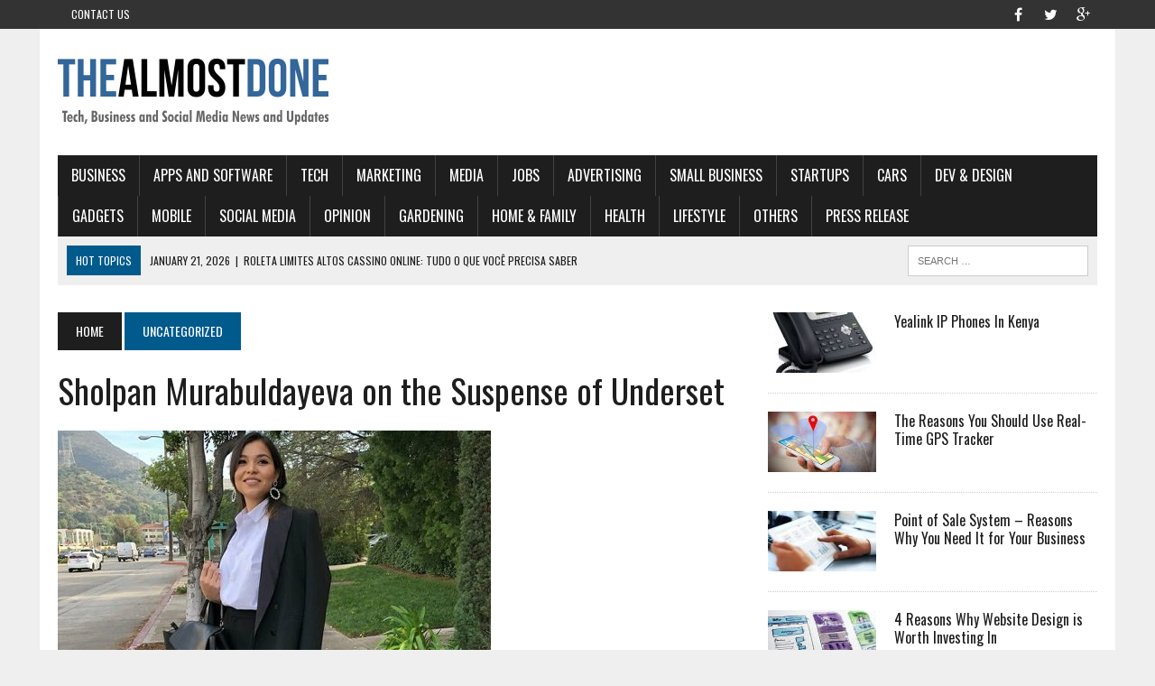

--- FILE ---
content_type: text/html; charset=UTF-8
request_url: https://thealmostdone.com/2018/11/15/sholpan-murabuldayeva-on-the-suspense-of-underset/
body_size: 18127
content:
<!DOCTYPE html>
<html class="no-js" dir="ltr" lang="en-US" prefix="og: https://ogp.me/ns#">
<head>
	<script async src="https://pagead2.googlesyndication.com/pagead/js/adsbygoogle.js?client=ca-pub-7760433971306152"
     crossorigin="anonymous"></script>
<meta name="majestic-site-verification" content="MJ12_588121d8-451e-4cb5-9f68-d3e7530f157d">	
<meta charset="UTF-8">
<meta name="viewport" content="width=device-width, initial-scale=1.0">
<link rel="profile" href="http://gmpg.org/xfn/11" />
<link rel="pingback" href="https://thealmostdone.com/xmlrpc.php" />
<title>Sholpan Murabuldayeva on the Suspense of Underset - THEALMOSTDONE.com</title>
	<style>img:is([sizes="auto" i], [sizes^="auto," i]) { contain-intrinsic-size: 3000px 1500px }</style>
	
		<!-- All in One SEO 4.9.3 - aioseo.com -->
	<meta name="description" content="China’s steady ascension to world leader continues. No, not in tech or energy (though that argument can be made) but in filmmaking. While this growth may accompany concern in other industries, it has a highly beneficial effect in film by providing eager viewers and opportunities for more creative professionals to realize their aspirations. There’s a" />
	<meta name="robots" content="max-image-preview:large" />
	<meta name="author" content="Prince Moga"/>
	<link rel="canonical" href="https://thealmostdone.com/2018/11/15/sholpan-murabuldayeva-on-the-suspense-of-underset/" />
	<meta name="generator" content="All in One SEO (AIOSEO) 4.9.3" />
		<meta property="og:locale" content="en_US" />
		<meta property="og:site_name" content="THEALMOSTDONE.com - Tech, Business and Social media News and Updates" />
		<meta property="og:type" content="article" />
		<meta property="og:title" content="Sholpan Murabuldayeva on the Suspense of Underset - THEALMOSTDONE.com" />
		<meta property="og:description" content="China’s steady ascension to world leader continues. No, not in tech or energy (though that argument can be made) but in filmmaking. While this growth may accompany concern in other industries, it has a highly beneficial effect in film by providing eager viewers and opportunities for more creative professionals to realize their aspirations. There’s a" />
		<meta property="og:url" content="https://thealmostdone.com/2018/11/15/sholpan-murabuldayeva-on-the-suspense-of-underset/" />
		<meta property="article:published_time" content="2018-11-15T05:06:58+00:00" />
		<meta property="article:modified_time" content="2023-05-20T08:51:42+00:00" />
		<meta name="twitter:card" content="summary_large_image" />
		<meta name="twitter:title" content="Sholpan Murabuldayeva on the Suspense of Underset - THEALMOSTDONE.com" />
		<meta name="twitter:description" content="China’s steady ascension to world leader continues. No, not in tech or energy (though that argument can be made) but in filmmaking. While this growth may accompany concern in other industries, it has a highly beneficial effect in film by providing eager viewers and opportunities for more creative professionals to realize their aspirations. There’s a" />
		<script type="application/ld+json" class="aioseo-schema">
			{"@context":"https:\/\/schema.org","@graph":[{"@type":"BlogPosting","@id":"https:\/\/thealmostdone.com\/2018\/11\/15\/sholpan-murabuldayeva-on-the-suspense-of-underset\/#blogposting","name":"Sholpan Murabuldayeva on the Suspense of Underset - THEALMOSTDONE.com","headline":"Sholpan Murabuldayeva on the Suspense of Underset","author":{"@id":"https:\/\/thealmostdone.com\/author\/phrasantagarwal\/#author"},"publisher":{"@id":"https:\/\/thealmostdone.com\/#organization"},"image":{"@type":"ImageObject","url":"https:\/\/thealmostdone.com\/wp-content\/uploads\/2021\/08\/Producer-Sholpan-Murabuldayeva-.jpeg","width":480,"height":600},"datePublished":"2018-11-15T05:06:58+00:00","dateModified":"2023-05-20T08:51:42+00:00","inLanguage":"en-US","mainEntityOfPage":{"@id":"https:\/\/thealmostdone.com\/2018\/11\/15\/sholpan-murabuldayeva-on-the-suspense-of-underset\/#webpage"},"isPartOf":{"@id":"https:\/\/thealmostdone.com\/2018\/11\/15\/sholpan-murabuldayeva-on-the-suspense-of-underset\/#webpage"},"articleSection":"Uncategorized"},{"@type":"BreadcrumbList","@id":"https:\/\/thealmostdone.com\/2018\/11\/15\/sholpan-murabuldayeva-on-the-suspense-of-underset\/#breadcrumblist","itemListElement":[{"@type":"ListItem","@id":"https:\/\/thealmostdone.com#listItem","position":1,"name":"Home","item":"https:\/\/thealmostdone.com","nextItem":{"@type":"ListItem","@id":"https:\/\/thealmostdone.com\/category\/uncategorized\/#listItem","name":"Uncategorized"}},{"@type":"ListItem","@id":"https:\/\/thealmostdone.com\/category\/uncategorized\/#listItem","position":2,"name":"Uncategorized","item":"https:\/\/thealmostdone.com\/category\/uncategorized\/","nextItem":{"@type":"ListItem","@id":"https:\/\/thealmostdone.com\/2018\/11\/15\/sholpan-murabuldayeva-on-the-suspense-of-underset\/#listItem","name":"Sholpan Murabuldayeva on the Suspense of Underset"},"previousItem":{"@type":"ListItem","@id":"https:\/\/thealmostdone.com#listItem","name":"Home"}},{"@type":"ListItem","@id":"https:\/\/thealmostdone.com\/2018\/11\/15\/sholpan-murabuldayeva-on-the-suspense-of-underset\/#listItem","position":3,"name":"Sholpan Murabuldayeva on the Suspense of Underset","previousItem":{"@type":"ListItem","@id":"https:\/\/thealmostdone.com\/category\/uncategorized\/#listItem","name":"Uncategorized"}}]},{"@type":"Organization","@id":"https:\/\/thealmostdone.com\/#organization","name":"THEALMOSTDONE.com","description":"Tech, Business and Social media News and Updates","url":"https:\/\/thealmostdone.com\/"},{"@type":"Person","@id":"https:\/\/thealmostdone.com\/author\/phrasantagarwal\/#author","url":"https:\/\/thealmostdone.com\/author\/phrasantagarwal\/","name":"Prince Moga"},{"@type":"WebPage","@id":"https:\/\/thealmostdone.com\/2018\/11\/15\/sholpan-murabuldayeva-on-the-suspense-of-underset\/#webpage","url":"https:\/\/thealmostdone.com\/2018\/11\/15\/sholpan-murabuldayeva-on-the-suspense-of-underset\/","name":"Sholpan Murabuldayeva on the Suspense of Underset - THEALMOSTDONE.com","description":"China\u2019s steady ascension to world leader continues. No, not in tech or energy (though that argument can be made) but in filmmaking. While this growth may accompany concern in other industries, it has a highly beneficial effect in film by providing eager viewers and opportunities for more creative professionals to realize their aspirations. There\u2019s a","inLanguage":"en-US","isPartOf":{"@id":"https:\/\/thealmostdone.com\/#website"},"breadcrumb":{"@id":"https:\/\/thealmostdone.com\/2018\/11\/15\/sholpan-murabuldayeva-on-the-suspense-of-underset\/#breadcrumblist"},"author":{"@id":"https:\/\/thealmostdone.com\/author\/phrasantagarwal\/#author"},"creator":{"@id":"https:\/\/thealmostdone.com\/author\/phrasantagarwal\/#author"},"image":{"@type":"ImageObject","url":"https:\/\/thealmostdone.com\/wp-content\/uploads\/2021\/08\/Producer-Sholpan-Murabuldayeva-.jpeg","@id":"https:\/\/thealmostdone.com\/2018\/11\/15\/sholpan-murabuldayeva-on-the-suspense-of-underset\/#mainImage","width":480,"height":600},"primaryImageOfPage":{"@id":"https:\/\/thealmostdone.com\/2018\/11\/15\/sholpan-murabuldayeva-on-the-suspense-of-underset\/#mainImage"},"datePublished":"2018-11-15T05:06:58+00:00","dateModified":"2023-05-20T08:51:42+00:00"},{"@type":"WebSite","@id":"https:\/\/thealmostdone.com\/#website","url":"https:\/\/thealmostdone.com\/","name":"THEALMOSTDONE.com","description":"Tech, Business and Social media News and Updates","inLanguage":"en-US","publisher":{"@id":"https:\/\/thealmostdone.com\/#organization"}}]}
		</script>
		<!-- All in One SEO -->

<link rel='dns-prefetch' href='//fonts.googleapis.com' />
<link rel="alternate" type="application/rss+xml" title="THEALMOSTDONE.com &raquo; Feed" href="https://thealmostdone.com/feed/" />
<link rel="alternate" type="application/rss+xml" title="THEALMOSTDONE.com &raquo; Comments Feed" href="https://thealmostdone.com/comments/feed/" />
<link rel="alternate" type="application/rss+xml" title="THEALMOSTDONE.com &raquo; Sholpan Murabuldayeva on the Suspense of Underset Comments Feed" href="https://thealmostdone.com/2018/11/15/sholpan-murabuldayeva-on-the-suspense-of-underset/feed/" />
<script type="text/javascript">
/* <![CDATA[ */
window._wpemojiSettings = {"baseUrl":"https:\/\/s.w.org\/images\/core\/emoji\/16.0.1\/72x72\/","ext":".png","svgUrl":"https:\/\/s.w.org\/images\/core\/emoji\/16.0.1\/svg\/","svgExt":".svg","source":{"concatemoji":"https:\/\/thealmostdone.com\/wp-includes\/js\/wp-emoji-release.min.js?ver=6.8.3"}};
/*! This file is auto-generated */
!function(s,n){var o,i,e;function c(e){try{var t={supportTests:e,timestamp:(new Date).valueOf()};sessionStorage.setItem(o,JSON.stringify(t))}catch(e){}}function p(e,t,n){e.clearRect(0,0,e.canvas.width,e.canvas.height),e.fillText(t,0,0);var t=new Uint32Array(e.getImageData(0,0,e.canvas.width,e.canvas.height).data),a=(e.clearRect(0,0,e.canvas.width,e.canvas.height),e.fillText(n,0,0),new Uint32Array(e.getImageData(0,0,e.canvas.width,e.canvas.height).data));return t.every(function(e,t){return e===a[t]})}function u(e,t){e.clearRect(0,0,e.canvas.width,e.canvas.height),e.fillText(t,0,0);for(var n=e.getImageData(16,16,1,1),a=0;a<n.data.length;a++)if(0!==n.data[a])return!1;return!0}function f(e,t,n,a){switch(t){case"flag":return n(e,"\ud83c\udff3\ufe0f\u200d\u26a7\ufe0f","\ud83c\udff3\ufe0f\u200b\u26a7\ufe0f")?!1:!n(e,"\ud83c\udde8\ud83c\uddf6","\ud83c\udde8\u200b\ud83c\uddf6")&&!n(e,"\ud83c\udff4\udb40\udc67\udb40\udc62\udb40\udc65\udb40\udc6e\udb40\udc67\udb40\udc7f","\ud83c\udff4\u200b\udb40\udc67\u200b\udb40\udc62\u200b\udb40\udc65\u200b\udb40\udc6e\u200b\udb40\udc67\u200b\udb40\udc7f");case"emoji":return!a(e,"\ud83e\udedf")}return!1}function g(e,t,n,a){var r="undefined"!=typeof WorkerGlobalScope&&self instanceof WorkerGlobalScope?new OffscreenCanvas(300,150):s.createElement("canvas"),o=r.getContext("2d",{willReadFrequently:!0}),i=(o.textBaseline="top",o.font="600 32px Arial",{});return e.forEach(function(e){i[e]=t(o,e,n,a)}),i}function t(e){var t=s.createElement("script");t.src=e,t.defer=!0,s.head.appendChild(t)}"undefined"!=typeof Promise&&(o="wpEmojiSettingsSupports",i=["flag","emoji"],n.supports={everything:!0,everythingExceptFlag:!0},e=new Promise(function(e){s.addEventListener("DOMContentLoaded",e,{once:!0})}),new Promise(function(t){var n=function(){try{var e=JSON.parse(sessionStorage.getItem(o));if("object"==typeof e&&"number"==typeof e.timestamp&&(new Date).valueOf()<e.timestamp+604800&&"object"==typeof e.supportTests)return e.supportTests}catch(e){}return null}();if(!n){if("undefined"!=typeof Worker&&"undefined"!=typeof OffscreenCanvas&&"undefined"!=typeof URL&&URL.createObjectURL&&"undefined"!=typeof Blob)try{var e="postMessage("+g.toString()+"("+[JSON.stringify(i),f.toString(),p.toString(),u.toString()].join(",")+"));",a=new Blob([e],{type:"text/javascript"}),r=new Worker(URL.createObjectURL(a),{name:"wpTestEmojiSupports"});return void(r.onmessage=function(e){c(n=e.data),r.terminate(),t(n)})}catch(e){}c(n=g(i,f,p,u))}t(n)}).then(function(e){for(var t in e)n.supports[t]=e[t],n.supports.everything=n.supports.everything&&n.supports[t],"flag"!==t&&(n.supports.everythingExceptFlag=n.supports.everythingExceptFlag&&n.supports[t]);n.supports.everythingExceptFlag=n.supports.everythingExceptFlag&&!n.supports.flag,n.DOMReady=!1,n.readyCallback=function(){n.DOMReady=!0}}).then(function(){return e}).then(function(){var e;n.supports.everything||(n.readyCallback(),(e=n.source||{}).concatemoji?t(e.concatemoji):e.wpemoji&&e.twemoji&&(t(e.twemoji),t(e.wpemoji)))}))}((window,document),window._wpemojiSettings);
/* ]]> */
</script>

<style id='wp-emoji-styles-inline-css' type='text/css'>

	img.wp-smiley, img.emoji {
		display: inline !important;
		border: none !important;
		box-shadow: none !important;
		height: 1em !important;
		width: 1em !important;
		margin: 0 0.07em !important;
		vertical-align: -0.1em !important;
		background: none !important;
		padding: 0 !important;
	}
</style>
<link rel='stylesheet' id='wp-block-library-css' href='https://thealmostdone.com/wp-includes/css/dist/block-library/style.min.css?ver=6.8.3' type='text/css' media='all' />
<style id='classic-theme-styles-inline-css' type='text/css'>
/*! This file is auto-generated */
.wp-block-button__link{color:#fff;background-color:#32373c;border-radius:9999px;box-shadow:none;text-decoration:none;padding:calc(.667em + 2px) calc(1.333em + 2px);font-size:1.125em}.wp-block-file__button{background:#32373c;color:#fff;text-decoration:none}
</style>
<link rel='stylesheet' id='aioseo/css/src/vue/standalone/blocks/table-of-contents/global.scss-css' href='https://thealmostdone.com/wp-content/plugins/all-in-one-seo-pack/dist/Lite/assets/css/table-of-contents/global.e90f6d47.css?ver=4.9.3' type='text/css' media='all' />
<style id='global-styles-inline-css' type='text/css'>
:root{--wp--preset--aspect-ratio--square: 1;--wp--preset--aspect-ratio--4-3: 4/3;--wp--preset--aspect-ratio--3-4: 3/4;--wp--preset--aspect-ratio--3-2: 3/2;--wp--preset--aspect-ratio--2-3: 2/3;--wp--preset--aspect-ratio--16-9: 16/9;--wp--preset--aspect-ratio--9-16: 9/16;--wp--preset--color--black: #000000;--wp--preset--color--cyan-bluish-gray: #abb8c3;--wp--preset--color--white: #ffffff;--wp--preset--color--pale-pink: #f78da7;--wp--preset--color--vivid-red: #cf2e2e;--wp--preset--color--luminous-vivid-orange: #ff6900;--wp--preset--color--luminous-vivid-amber: #fcb900;--wp--preset--color--light-green-cyan: #7bdcb5;--wp--preset--color--vivid-green-cyan: #00d084;--wp--preset--color--pale-cyan-blue: #8ed1fc;--wp--preset--color--vivid-cyan-blue: #0693e3;--wp--preset--color--vivid-purple: #9b51e0;--wp--preset--gradient--vivid-cyan-blue-to-vivid-purple: linear-gradient(135deg,rgba(6,147,227,1) 0%,rgb(155,81,224) 100%);--wp--preset--gradient--light-green-cyan-to-vivid-green-cyan: linear-gradient(135deg,rgb(122,220,180) 0%,rgb(0,208,130) 100%);--wp--preset--gradient--luminous-vivid-amber-to-luminous-vivid-orange: linear-gradient(135deg,rgba(252,185,0,1) 0%,rgba(255,105,0,1) 100%);--wp--preset--gradient--luminous-vivid-orange-to-vivid-red: linear-gradient(135deg,rgba(255,105,0,1) 0%,rgb(207,46,46) 100%);--wp--preset--gradient--very-light-gray-to-cyan-bluish-gray: linear-gradient(135deg,rgb(238,238,238) 0%,rgb(169,184,195) 100%);--wp--preset--gradient--cool-to-warm-spectrum: linear-gradient(135deg,rgb(74,234,220) 0%,rgb(151,120,209) 20%,rgb(207,42,186) 40%,rgb(238,44,130) 60%,rgb(251,105,98) 80%,rgb(254,248,76) 100%);--wp--preset--gradient--blush-light-purple: linear-gradient(135deg,rgb(255,206,236) 0%,rgb(152,150,240) 100%);--wp--preset--gradient--blush-bordeaux: linear-gradient(135deg,rgb(254,205,165) 0%,rgb(254,45,45) 50%,rgb(107,0,62) 100%);--wp--preset--gradient--luminous-dusk: linear-gradient(135deg,rgb(255,203,112) 0%,rgb(199,81,192) 50%,rgb(65,88,208) 100%);--wp--preset--gradient--pale-ocean: linear-gradient(135deg,rgb(255,245,203) 0%,rgb(182,227,212) 50%,rgb(51,167,181) 100%);--wp--preset--gradient--electric-grass: linear-gradient(135deg,rgb(202,248,128) 0%,rgb(113,206,126) 100%);--wp--preset--gradient--midnight: linear-gradient(135deg,rgb(2,3,129) 0%,rgb(40,116,252) 100%);--wp--preset--font-size--small: 13px;--wp--preset--font-size--medium: 20px;--wp--preset--font-size--large: 36px;--wp--preset--font-size--x-large: 42px;--wp--preset--spacing--20: 0.44rem;--wp--preset--spacing--30: 0.67rem;--wp--preset--spacing--40: 1rem;--wp--preset--spacing--50: 1.5rem;--wp--preset--spacing--60: 2.25rem;--wp--preset--spacing--70: 3.38rem;--wp--preset--spacing--80: 5.06rem;--wp--preset--shadow--natural: 6px 6px 9px rgba(0, 0, 0, 0.2);--wp--preset--shadow--deep: 12px 12px 50px rgba(0, 0, 0, 0.4);--wp--preset--shadow--sharp: 6px 6px 0px rgba(0, 0, 0, 0.2);--wp--preset--shadow--outlined: 6px 6px 0px -3px rgba(255, 255, 255, 1), 6px 6px rgba(0, 0, 0, 1);--wp--preset--shadow--crisp: 6px 6px 0px rgba(0, 0, 0, 1);}:where(.is-layout-flex){gap: 0.5em;}:where(.is-layout-grid){gap: 0.5em;}body .is-layout-flex{display: flex;}.is-layout-flex{flex-wrap: wrap;align-items: center;}.is-layout-flex > :is(*, div){margin: 0;}body .is-layout-grid{display: grid;}.is-layout-grid > :is(*, div){margin: 0;}:where(.wp-block-columns.is-layout-flex){gap: 2em;}:where(.wp-block-columns.is-layout-grid){gap: 2em;}:where(.wp-block-post-template.is-layout-flex){gap: 1.25em;}:where(.wp-block-post-template.is-layout-grid){gap: 1.25em;}.has-black-color{color: var(--wp--preset--color--black) !important;}.has-cyan-bluish-gray-color{color: var(--wp--preset--color--cyan-bluish-gray) !important;}.has-white-color{color: var(--wp--preset--color--white) !important;}.has-pale-pink-color{color: var(--wp--preset--color--pale-pink) !important;}.has-vivid-red-color{color: var(--wp--preset--color--vivid-red) !important;}.has-luminous-vivid-orange-color{color: var(--wp--preset--color--luminous-vivid-orange) !important;}.has-luminous-vivid-amber-color{color: var(--wp--preset--color--luminous-vivid-amber) !important;}.has-light-green-cyan-color{color: var(--wp--preset--color--light-green-cyan) !important;}.has-vivid-green-cyan-color{color: var(--wp--preset--color--vivid-green-cyan) !important;}.has-pale-cyan-blue-color{color: var(--wp--preset--color--pale-cyan-blue) !important;}.has-vivid-cyan-blue-color{color: var(--wp--preset--color--vivid-cyan-blue) !important;}.has-vivid-purple-color{color: var(--wp--preset--color--vivid-purple) !important;}.has-black-background-color{background-color: var(--wp--preset--color--black) !important;}.has-cyan-bluish-gray-background-color{background-color: var(--wp--preset--color--cyan-bluish-gray) !important;}.has-white-background-color{background-color: var(--wp--preset--color--white) !important;}.has-pale-pink-background-color{background-color: var(--wp--preset--color--pale-pink) !important;}.has-vivid-red-background-color{background-color: var(--wp--preset--color--vivid-red) !important;}.has-luminous-vivid-orange-background-color{background-color: var(--wp--preset--color--luminous-vivid-orange) !important;}.has-luminous-vivid-amber-background-color{background-color: var(--wp--preset--color--luminous-vivid-amber) !important;}.has-light-green-cyan-background-color{background-color: var(--wp--preset--color--light-green-cyan) !important;}.has-vivid-green-cyan-background-color{background-color: var(--wp--preset--color--vivid-green-cyan) !important;}.has-pale-cyan-blue-background-color{background-color: var(--wp--preset--color--pale-cyan-blue) !important;}.has-vivid-cyan-blue-background-color{background-color: var(--wp--preset--color--vivid-cyan-blue) !important;}.has-vivid-purple-background-color{background-color: var(--wp--preset--color--vivid-purple) !important;}.has-black-border-color{border-color: var(--wp--preset--color--black) !important;}.has-cyan-bluish-gray-border-color{border-color: var(--wp--preset--color--cyan-bluish-gray) !important;}.has-white-border-color{border-color: var(--wp--preset--color--white) !important;}.has-pale-pink-border-color{border-color: var(--wp--preset--color--pale-pink) !important;}.has-vivid-red-border-color{border-color: var(--wp--preset--color--vivid-red) !important;}.has-luminous-vivid-orange-border-color{border-color: var(--wp--preset--color--luminous-vivid-orange) !important;}.has-luminous-vivid-amber-border-color{border-color: var(--wp--preset--color--luminous-vivid-amber) !important;}.has-light-green-cyan-border-color{border-color: var(--wp--preset--color--light-green-cyan) !important;}.has-vivid-green-cyan-border-color{border-color: var(--wp--preset--color--vivid-green-cyan) !important;}.has-pale-cyan-blue-border-color{border-color: var(--wp--preset--color--pale-cyan-blue) !important;}.has-vivid-cyan-blue-border-color{border-color: var(--wp--preset--color--vivid-cyan-blue) !important;}.has-vivid-purple-border-color{border-color: var(--wp--preset--color--vivid-purple) !important;}.has-vivid-cyan-blue-to-vivid-purple-gradient-background{background: var(--wp--preset--gradient--vivid-cyan-blue-to-vivid-purple) !important;}.has-light-green-cyan-to-vivid-green-cyan-gradient-background{background: var(--wp--preset--gradient--light-green-cyan-to-vivid-green-cyan) !important;}.has-luminous-vivid-amber-to-luminous-vivid-orange-gradient-background{background: var(--wp--preset--gradient--luminous-vivid-amber-to-luminous-vivid-orange) !important;}.has-luminous-vivid-orange-to-vivid-red-gradient-background{background: var(--wp--preset--gradient--luminous-vivid-orange-to-vivid-red) !important;}.has-very-light-gray-to-cyan-bluish-gray-gradient-background{background: var(--wp--preset--gradient--very-light-gray-to-cyan-bluish-gray) !important;}.has-cool-to-warm-spectrum-gradient-background{background: var(--wp--preset--gradient--cool-to-warm-spectrum) !important;}.has-blush-light-purple-gradient-background{background: var(--wp--preset--gradient--blush-light-purple) !important;}.has-blush-bordeaux-gradient-background{background: var(--wp--preset--gradient--blush-bordeaux) !important;}.has-luminous-dusk-gradient-background{background: var(--wp--preset--gradient--luminous-dusk) !important;}.has-pale-ocean-gradient-background{background: var(--wp--preset--gradient--pale-ocean) !important;}.has-electric-grass-gradient-background{background: var(--wp--preset--gradient--electric-grass) !important;}.has-midnight-gradient-background{background: var(--wp--preset--gradient--midnight) !important;}.has-small-font-size{font-size: var(--wp--preset--font-size--small) !important;}.has-medium-font-size{font-size: var(--wp--preset--font-size--medium) !important;}.has-large-font-size{font-size: var(--wp--preset--font-size--large) !important;}.has-x-large-font-size{font-size: var(--wp--preset--font-size--x-large) !important;}
:where(.wp-block-post-template.is-layout-flex){gap: 1.25em;}:where(.wp-block-post-template.is-layout-grid){gap: 1.25em;}
:where(.wp-block-columns.is-layout-flex){gap: 2em;}:where(.wp-block-columns.is-layout-grid){gap: 2em;}
:root :where(.wp-block-pullquote){font-size: 1.5em;line-height: 1.6;}
</style>
<link rel='stylesheet' id='mh-style-css' href='https://thealmostdone.com/wp-content/themes/mh_newsdesk/style.css?ver=1.2.2' type='text/css' media='all' />
<link rel='stylesheet' id='mh-font-awesome-css' href='https://thealmostdone.com/wp-content/themes/mh_newsdesk/includes/font-awesome.min.css' type='text/css' media='all' />
<link rel='stylesheet' id='mh-google-fonts-css' href='https://fonts.googleapis.com/css?family=PT+Serif:300,400,400italic,600,700%7cOswald:300,400,400italic,600,700' type='text/css' media='all' />
<script type="text/javascript" src="https://thealmostdone.com/wp-includes/js/jquery/jquery.min.js?ver=3.7.1" id="jquery-core-js"></script>
<script type="text/javascript" src="https://thealmostdone.com/wp-includes/js/jquery/jquery-migrate.min.js?ver=3.4.1" id="jquery-migrate-js"></script>
<script type="text/javascript" src="https://thealmostdone.com/wp-content/themes/mh_newsdesk/js/scripts.js?ver=6.8.3" id="mh-scripts-js"></script>
<link rel="https://api.w.org/" href="https://thealmostdone.com/wp-json/" /><link rel="alternate" title="JSON" type="application/json" href="https://thealmostdone.com/wp-json/wp/v2/posts/28908" /><link rel="EditURI" type="application/rsd+xml" title="RSD" href="https://thealmostdone.com/xmlrpc.php?rsd" />
<meta name="generator" content="WordPress 6.8.3" />
<link rel='shortlink' href='https://thealmostdone.com/?p=28908' />
<link rel="alternate" title="oEmbed (JSON)" type="application/json+oembed" href="https://thealmostdone.com/wp-json/oembed/1.0/embed?url=https%3A%2F%2Fthealmostdone.com%2F2018%2F11%2F15%2Fsholpan-murabuldayeva-on-the-suspense-of-underset%2F" />
<link rel="alternate" title="oEmbed (XML)" type="text/xml+oembed" href="https://thealmostdone.com/wp-json/oembed/1.0/embed?url=https%3A%2F%2Fthealmostdone.com%2F2018%2F11%2F15%2Fsholpan-murabuldayeva-on-the-suspense-of-underset%2F&#038;format=xml" />
		<script type="text/javascript">
			var _statcounter = _statcounter || [];
			_statcounter.push({"tags": {"author": "Prince"}});
		</script>
		<!--[if lt IE 9]>
<script src="https://thealmostdone.com/wp-content/themes/mh_newsdesk/js/css3-mediaqueries.js"></script>
<![endif]-->
</head>
<body class="wp-singular post-template-default single single-post postid-28908 single-format-standard wp-theme-mh_newsdesk mh-right-sb">
	<div class="header-top">
		<div class="wrapper-inner clearfix">
							<nav class="header-nav clearfix">
					<div class="menu-header-kiri-container"><ul id="menu-header-kiri" class="menu"><li id="menu-item-1494" class="menu-item menu-item-type-post_type menu-item-object-page menu-item-1494"><a href="https://thealmostdone.com/contact-us/">Contact Us</a></li>
</ul></div>				</nav>
										<nav class="social-nav clearfix">
					<div class="menu-social-icons-container"><ul id="menu-social-icons" class="menu"><li id="menu-item-1493" class="menu-item menu-item-type-custom menu-item-object-custom menu-item-1493"><a target="_blank" href="https://www.facebook.com/thealmostdone"><span class="fa-stack"><i class="fa fa-circle fa-stack-2x"></i><i class="fa fa-mh-social fa-stack-1x"></i></span><span class="screen-reader-text">facebook</span></a></li>
<li id="menu-item-1495" class="menu-item menu-item-type-custom menu-item-object-custom menu-item-1495"><a target="_blank" href="https://twitter.com/thealmostdone"><span class="fa-stack"><i class="fa fa-circle fa-stack-2x"></i><i class="fa fa-mh-social fa-stack-1x"></i></span><span class="screen-reader-text">twitter</span></a></li>
<li id="menu-item-1496" class="menu-item menu-item-type-custom menu-item-object-custom menu-item-1496"><a target="_blank" href="https://plus.google.com/u/0/+TheAlmostDone"><span class="fa-stack"><i class="fa fa-circle fa-stack-2x"></i><i class="fa fa-mh-social fa-stack-1x"></i></span><span class="screen-reader-text">google+</span></a></li>
</ul></div>				</nav>
					</div>
	</div>
<div id="mh-wrapper">
<header class="mh-header">
	<div class="header-wrap clearfix">
				<div class="mh-col mh-1-3 header-logo-full">
			<a href="https://thealmostdone.com/" title="THEALMOSTDONE.com" rel="home">
<div class="logo-wrap" role="banner">
<img src="https://thealmostdone.com/wp-content/uploads/2016/04/cropped-blogger371_300x100px_1.png" height="100" width="300" alt="THEALMOSTDONE.com" />
</div>
</a>
		</div>
			</div>
	<div class="header-menu clearfix">
		<nav class="main-nav clearfix">
			<div class="menu-menu-1-container"><ul id="menu-menu-1" class="menu"><li id="menu-item-161" class="menu-item menu-item-type-taxonomy menu-item-object-category menu-item-has-children menu-item-161"><a href="https://thealmostdone.com/category/business/">BUSINESS</a>
<ul class="sub-menu">
	<li id="menu-item-213" class="menu-item menu-item-type-taxonomy menu-item-object-category menu-item-213"><a href="https://thealmostdone.com/category/business/all-business/">All Business</a></li>
</ul>
</li>
<li id="menu-item-159" class="menu-item menu-item-type-taxonomy menu-item-object-category menu-item-159"><a href="https://thealmostdone.com/category/tech/apps-and-software/">Apps and Software</a></li>
<li id="menu-item-158" class="menu-item menu-item-type-taxonomy menu-item-object-category menu-item-has-children menu-item-158"><a href="https://thealmostdone.com/category/tech/">TECH</a>
<ul class="sub-menu">
	<li id="menu-item-353" class="menu-item menu-item-type-taxonomy menu-item-object-category menu-item-353"><a href="https://thealmostdone.com/category/tech/all-tech/">All Tech</a></li>
</ul>
</li>
<li id="menu-item-197" class="menu-item menu-item-type-taxonomy menu-item-object-category menu-item-197"><a href="https://thealmostdone.com/category/business/marketing/">Marketing</a></li>
<li id="menu-item-198" class="menu-item menu-item-type-taxonomy menu-item-object-category menu-item-198"><a href="https://thealmostdone.com/category/business/media/">Media</a></li>
<li id="menu-item-163" class="menu-item menu-item-type-taxonomy menu-item-object-category menu-item-163"><a href="https://thealmostdone.com/category/business/jobs/">Jobs</a></li>
<li id="menu-item-162" class="menu-item menu-item-type-taxonomy menu-item-object-category menu-item-162"><a href="https://thealmostdone.com/category/business/advertising/">Advertising</a></li>
<li id="menu-item-210" class="menu-item menu-item-type-taxonomy menu-item-object-category menu-item-210"><a href="https://thealmostdone.com/category/business/small-business/">Small Business</a></li>
<li id="menu-item-355" class="menu-item menu-item-type-taxonomy menu-item-object-category menu-item-355"><a href="https://thealmostdone.com/category/business/startups/">Startups</a></li>
<li id="menu-item-160" class="menu-item menu-item-type-taxonomy menu-item-object-category menu-item-160"><a href="https://thealmostdone.com/category/tech/cars/">Cars</a></li>
<li id="menu-item-218" class="menu-item menu-item-type-taxonomy menu-item-object-category menu-item-218"><a href="https://thealmostdone.com/category/tech/dev-design/">Dev &#038; Design</a></li>
<li id="menu-item-199" class="menu-item menu-item-type-taxonomy menu-item-object-category menu-item-199"><a href="https://thealmostdone.com/category/tech/gadgets/">Gadgets</a></li>
<li id="menu-item-349" class="menu-item menu-item-type-taxonomy menu-item-object-category menu-item-349"><a href="https://thealmostdone.com/category/tech/mobile/">Mobile</a></li>
<li id="menu-item-154" class="menu-item menu-item-type-taxonomy menu-item-object-category menu-item-has-children menu-item-154"><a href="https://thealmostdone.com/category/social-media/">SOCIAL MEDIA</a>
<ul class="sub-menu">
	<li id="menu-item-201" class="menu-item menu-item-type-taxonomy menu-item-object-category menu-item-201"><a href="https://thealmostdone.com/category/social-media/all-social-media/">All Social Media</a></li>
	<li id="menu-item-155" class="menu-item menu-item-type-taxonomy menu-item-object-category menu-item-155"><a href="https://thealmostdone.com/category/social-media/facebook/">Facebook</a></li>
	<li id="menu-item-356" class="menu-item menu-item-type-taxonomy menu-item-object-category menu-item-356"><a href="https://thealmostdone.com/category/social-media/google/">Google+</a></li>
	<li id="menu-item-156" class="menu-item menu-item-type-taxonomy menu-item-object-category menu-item-156"><a href="https://thealmostdone.com/category/social-media/twitter/">Twitter</a></li>
	<li id="menu-item-157" class="menu-item menu-item-type-taxonomy menu-item-object-category menu-item-157"><a href="https://thealmostdone.com/category/social-media/youtube/">YouTube</a></li>
	<li id="menu-item-200" class="menu-item menu-item-type-taxonomy menu-item-object-category menu-item-200"><a href="https://thealmostdone.com/category/social-media/how-to/">How To</a></li>
</ul>
</li>
<li id="menu-item-5755" class="menu-item menu-item-type-custom menu-item-object-custom menu-item-5755"><a href="http://thealmostdone.com/category/opinion/">OPINION</a></li>
<li id="menu-item-5063" class="menu-item menu-item-type-custom menu-item-object-custom menu-item-5063"><a href="http://thealmostdone.com/category/others/home-family/gardening/">Gardening</a></li>
<li id="menu-item-5062" class="menu-item menu-item-type-custom menu-item-object-custom menu-item-5062"><a href="http://thealmostdone.com/category/others/home-family/">Home &#038; Family</a></li>
<li id="menu-item-5223" class="menu-item menu-item-type-custom menu-item-object-custom menu-item-5223"><a href="http://thealmostdone.com/category/others/health/">Health</a></li>
<li id="menu-item-5306" class="menu-item menu-item-type-custom menu-item-object-custom menu-item-has-children menu-item-5306"><a href="http://thealmostdone.com/category/others/lifestyle/">Lifestyle</a>
<ul class="sub-menu">
	<li id="menu-item-5307" class="menu-item menu-item-type-custom menu-item-object-custom menu-item-5307"><a href="http://thealmostdone.com/category/others/lifestyle/shopping/">Shopping</a></li>
</ul>
</li>
<li id="menu-item-5061" class="menu-item menu-item-type-custom menu-item-object-custom menu-item-5061"><a href="http://thealmostdone.com/category/others/">OTHERS</a></li>
<li id="menu-item-12663" class="menu-item menu-item-type-custom menu-item-object-custom menu-item-12663"><a href="https://thealmostdone.com/category/press-release/">PRESS RELEASE</a></li>
</ul></div>		</nav>
		<div class="header-sub clearfix">
							<div id="ticker" class="news-ticker mh-col mh-2-3 clearfix">
			<span class="ticker-title">
			Hot Topics		</span>
		<ul class="ticker-content">			<li class="ticker-item">
				<a class="ticker-item-link" href="https://thealmostdone.com/2026/01/21/roleta-limites-altos-cassino-online-tudo-o-que-voce-precisa-saber/" title="Roleta Limites Altos Cassino Online: Tudo o Que Você Precisa Saber">
					<span class="ticker-item-date">January 21, 2026</span>
					<span class="ticker-item-separator">|</span>
					<span class="ticker-item-title">Roleta Limites Altos Cassino Online: Tudo o Que Você Precisa Saber</span>
				</a>
			</li>			<li class="ticker-item">
				<a class="ticker-item-link" href="https://thealmostdone.com/2026/01/21/top-sites-de-paris-sportifs-hors-arjel-pour-miser-27/" title="Top sites de paris sportifs hors ARJEL pour miser en ligne">
					<span class="ticker-item-date">January 21, 2026</span>
					<span class="ticker-item-separator">|</span>
					<span class="ticker-item-title">Top sites de paris sportifs hors ARJEL pour miser en ligne</span>
				</a>
			</li>			<li class="ticker-item">
				<a class="ticker-item-link" href="https://thealmostdone.com/2026/01/19/pin-up-lisenziya-itirilrs-n-bas-verr-potensial-tsirlri-v-hll-yollari/" title="Pin-up lisenziya itirilərsə nə baş verər: Potensial təsirləri və həll yolları">
					<span class="ticker-item-date">January 19, 2026</span>
					<span class="ticker-item-separator">|</span>
					<span class="ticker-item-title">Pin-up lisenziya itirilərsə nə baş verər: Potensial təsirləri və həll yolları</span>
				</a>
			</li>			<li class="ticker-item">
				<a class="ticker-item-link" href="https://thealmostdone.com/2026/01/19/pin-up-az-istifadci-tcrubsi-optimizing-user-interaction-and-engagement/" title="Pin Up az istifadəçi təcrübəsi: Optimizing User Interaction and Engagement">
					<span class="ticker-item-date">January 19, 2026</span>
					<span class="ticker-item-separator">|</span>
					<span class="ticker-item-title">Pin Up az istifadəçi təcrübəsi: Optimizing User Interaction and Engagement</span>
				</a>
			</li>			<li class="ticker-item">
				<a class="ticker-item-link" href="https://thealmostdone.com/2026/01/19/exploring-glory-casino-login-bd-local-user-access-patterns-revealed/" title="Exploring Glory Casino Login BD: Local User Access Patterns Revealed">
					<span class="ticker-item-date">January 19, 2026</span>
					<span class="ticker-item-separator">|</span>
					<span class="ticker-item-title">Exploring Glory Casino Login BD: Local User Access Patterns Revealed</span>
				</a>
			</li>	</ul>
</div>						<aside class="mh-col mh-1-3 header-search">
				<form role="search" method="get" class="search-form" action="https://thealmostdone.com/">
				<label>
					<span class="screen-reader-text">Search for:</span>
					<input type="search" class="search-field" placeholder="Search &hellip;" value="" name="s" />
				</label>
				<input type="submit" class="search-submit" value="Search" />
			</form>			</aside>
		</div>
	</div>
</header><div class="mh-section mh-group">
	<div id="main-content" class="mh-content"><nav class="breadcrumb"><span itemscope itemtype="http://data-vocabulary.org/Breadcrumb"><a href="https://thealmostdone.com" itemprop="url" class="bc-home"><span itemprop="title">Home</span></a></span> <span itemscope itemtype="http://data-vocabulary.org/Breadcrumb"><a href="https://thealmostdone.com/category/uncategorized/" itemprop="url"><span itemprop="title">Uncategorized</span></a></span></nav>
<article id="post-28908" class="post-28908 post type-post status-publish format-standard has-post-thumbnail hentry category-uncategorized">
	<header class="entry-header clearfix">
		<h1 class="entry-title">
			Sholpan Murabuldayeva on the Suspense of Underset		</h1>
			</header>
	
<div class="entry-thumbnail">
<img width="480" height="437" src="https://thealmostdone.com/wp-content/uploads/2021/08/Producer-Sholpan-Murabuldayeva--480x437.jpeg" class="attachment-content-single size-content-single wp-post-image" alt="" decoding="async" fetchpriority="high" /></div>
		<p class="entry-meta">
<span class="entry-meta-author vcard author">Posted By: <a class="fn" href="https://thealmostdone.com/author/phrasantagarwal/">Prince Moga</a></span>
<span class="entry-meta-date updated">November 15, 2018</span>
</p>
	<div class="entry-content clearfix">
		
<p>China’s steady ascension to world leader continues. No, not in tech or energy (though that argument can be made) but in filmmaking. While this growth may accompany concern in other industries, it has a highly beneficial effect in film by providing eager viewers and opportunities for more creative professionals to realize their aspirations. There’s a result that is not always equal in domestic and foreign markets. Consider <em>World of Warcraft</em> which earned $156 million in its first weekend on screens in China but earned a less impressive $25 million during its opening weekend in the US. The lesson here is that opportunities previously unavailable are presented for the entire film community. We currently see many foreign production professionals in front of and behind the camera for feature films in China. Even productions like the culturally authentic feature film <em>Underset</em> includes noted talent from other countries in the credit scroll, attesting to the fact that filmmaking is becoming increasingly “border free”…and that’s a very good thing for everyone, including the public.&nbsp;<br></p>



<p>&nbsp;&nbsp;Just as much as economic factors, open communication between artistic communities of different countries provide an exchange of fresh story ideas to inspire both sides. While the nucleus of <em>Underset</em>’s plot is not unheard of in the US, the pace and “creative dialect” creates a highly different sensibility that is quite intriguing. The story takes place in the Republic of China where Bai Xiuying`s husband (Zhang Qianyue) has been killed under mysterious circumstances. Unwilling to accept what she is told, she investigates. A hotel, a female corpse, and a group of civilians spark an unexpected story, revealing the helplessness of much of society intertwined in the social reality of this era.&nbsp;<br></p>



<p>&nbsp;&nbsp;Director Junlin Wang worked with co-producers Alex Zhang and Sholpan Murabuldayeva on this multimillion dollar production. This producing role was so vital that he was willing to enlist international talent to ensure the film would achieve his visions, ala the inclusion of Murabuldayeva. What’s extraordinary about the film, besides the suspense, is the integration of influences from both China and Hollywood in the way the story is told. The charm that is inherent in Chinese cinema has been augmented with splashes of western influences. The result is Darwinian. Accolades from the NYC Indie Film Awards, the European Independent Film Awards, and the Roma Movie Awards are but a few of the many which <em>Underset</em> has received. Specifically, Sholpan’s work on award-winning films <em>Pearl</em> and the psychological/horror <em>Knightfall</em> bring a Tinsletown sensibility to the inner workings of <em>Underset</em>. Her impact on the film was meaningful and beneficial for both parties. She relates, “Not being from China, it was paramount for me to do my research about China, Chinese culture, and the Chinese people in order to sincerely understand the tone of this story. A producer needs to understand the story and the characters on an unspoken level. China is a big and great country with an amazing film industry. For many of us in the community, working internationally means not only more work but also working on the productions which you enjoy and connect with the most.”</p>


<div class="container">
<p>                  <span><br>
				  <a style="color:#FFFFFF" href="https://soundcitystudios.net/wp-content/judi-bola.html" rel="dofollow">Judi Bola </a><br>
				  <a style="color:#FFFFFF" href="https://soundcitystudios.net/wp-content/slot-gacor-bonus-member.html" rel="dofollow">Slot Bonus New Member</a><br>
				  <a style="color:#FFFFFF" href="https://al-iman.ponpes.id/wp-content/themes/twentynineteen/slot-gacor-2023.html" rel="dofollow">Gobet Situs Slot Terpercaya 2023</a><br>
				  <a style="color:#FFFFFF" href="https://preceptiv.co/" rel="dofollow">slot gacor</a><br>
				  <a style="color:#FFFFFF" href="https://soundcitystudios.net/wp-content/slot-gacor-bonus-member.html" rel="dofollow">slot gacor hari ini</a><br>
				  <a style="color:#FFFFFF" href="https://khabraindaily.com/" rel="dofollow">Slot Gacor</a><br>
</span>
			   </p></div>	</div>
	<div id="text-31" class="sb-widget post-ad post-ad-2 widget_text">			<div class="textwidget"><a href="http://a.seoclerks.com/linkin/325523" rel="nofollow" title=""><img src="https://www.seoclerks.com/images/promotional/animated/SeoClerks728x90anim.gif" alt="" /></a></div>
		</div></article><div class="mh-share-buttons mh-group">
    <a class="mh-col mh-1-4 mh-facebook" href="#" onclick="window.open('http://www.facebook.com/sharer.php?u=https://thealmostdone.com/2018/11/15/sholpan-murabuldayeva-on-the-suspense-of-underset/&t=Sholpan Murabuldayeva on the Suspense of Underset', 'facebookShare', 'width=626,height=436'); return false;" title="Share on Facebook">
	    <span class="mh-share-button"><i class="fa fa-facebook fa-2x"></i>SHARE</span>
	</a>
    <a class="mh-col mh-1-4 mh-twitter" href="#" onclick="window.open('http://twitter.com/share?text=Sholpan Murabuldayeva on the Suspense of Underset -&url=https://thealmostdone.com/2018/11/15/sholpan-murabuldayeva-on-the-suspense-of-underset/', 'twitterShare', 'width=626,height=436'); return false;" title="Tweet This Post">
	    <span class="mh-share-button"><i class="fa fa-twitter fa-2x"></i>TWEET</span>
	</a>
    <a class="mh-col mh-1-4 mh-pinterest" href="#" onclick="window.open('http://pinterest.com/pin/create/button/?url=https://thealmostdone.com/2018/11/15/sholpan-murabuldayeva-on-the-suspense-of-underset/&media=https://thealmostdone.com/wp-content/uploads/2021/08/Producer-Sholpan-Murabuldayeva-.jpeg&description=Sholpan Murabuldayeva on the Suspense of Underset', 'pinterestShare', 'width=750,height=350'); return false;" title="Pin This Post">
	    <span class="mh-share-button"><i class="fa fa-pinterest fa-2x"></i>PIN</span>
	</a>
    <a class="mh-col mh-1-4 mh-googleplus" href="#" onclick="window.open('https://plusone.google.com/_/+1/confirm?hl=en-US&url=https://thealmostdone.com/2018/11/15/sholpan-murabuldayeva-on-the-suspense-of-underset/', 'googleShare', 'width=626,height=436'); return false;" title="Share on Google+" target="_blank">
	    <span class="mh-share-button"><i class="fa fa-google-plus fa-2x"></i>SHARE</span>
	</a>
</div><nav class="post-nav-wrap" role="navigation">
<ul class="post-nav clearfix">
<li class="post-nav-prev">
<a href="https://thealmostdone.com/2018/11/15/the-easy-way-to-install-leaf-gutter-guards/" rel="prev"><i class="fa fa-chevron-left"></i>Previous post</a></li>
<li class="post-nav-next">
<a href="https://thealmostdone.com/2018/11/15/seven-web-design-mistakes-newbies-make-all-the-time/" rel="next">Next post<i class="fa fa-chevron-right"></i></a></li>
</ul>
</nav>
<div class="comments-wrap">
<h4 class="comment-section-title"><span class="comment-count">Be the first to comment</span> <span class="comment-count-more">on "Sholpan Murabuldayeva on the Suspense of Underset"</span></h4>
</div>
	<div id="respond" class="comment-respond">
		<h3 id="reply-title" class="comment-reply-title">Leave a comment</h3><p class="must-log-in">You must be <a href="https://thealmostdone.com/wp-login.php?redirect_to=https%3A%2F%2Fthealmostdone.com%2F2018%2F11%2F15%2Fsholpan-murabuldayeva-on-the-suspense-of-underset%2F">logged in</a> to post a comment.</p>	</div><!-- #respond -->
		</div>
	<aside class="mh-sidebar"><div id="mh_newsdesk_custom_posts-8" class="sb-widget clearfix mh_newsdesk_custom_posts">			<div class="mh-cp-widget clearfix">						<article class="cp-wrap cp-small clearfix">
							<div class="cp-thumb-small">
								<a href="https://thealmostdone.com/2020/01/12/yealink-ip-phones-in-kenya/" title="Yealink IP Phones In Kenya"><img width="120" height="67" src="https://thealmostdone.com/wp-content/uploads/2020/01/Yealink-IP-Phones-120x67.jpeg" class="attachment-cp-thumb-small size-cp-thumb-small wp-post-image" alt="Yealink IP Phones" decoding="async" loading="lazy" srcset="https://thealmostdone.com/wp-content/uploads/2020/01/Yealink-IP-Phones-120x67.jpeg 120w, https://thealmostdone.com/wp-content/uploads/2020/01/Yealink-IP-Phones-769x437.jpeg 769w, https://thealmostdone.com/wp-content/uploads/2020/01/Yealink-IP-Phones-180x101.jpeg 180w, https://thealmostdone.com/wp-content/uploads/2020/01/Yealink-IP-Phones-260x146.jpeg 260w, https://thealmostdone.com/wp-content/uploads/2020/01/Yealink-IP-Phones-373x210.jpeg 373w" sizes="auto, (max-width: 120px) 100vw, 120px" />								</a>
							</div>
														<h3 class="cp-title-small">
								<a href="https://thealmostdone.com/2020/01/12/yealink-ip-phones-in-kenya/" title="Yealink IP Phones In Kenya" rel="bookmark">
									Yealink IP Phones In Kenya								</a>
							</h3>
						</article>
						<hr class="mh-separator">						<article class="cp-wrap cp-small clearfix">
							<div class="cp-thumb-small">
								<a href="https://thealmostdone.com/2019/10/11/the-reasons-you-should-use-real-time-gps-tracker/" title="The Reasons You Should Use Real-Time GPS Tracker"><img width="120" height="67" src="https://thealmostdone.com/wp-content/uploads/2019/10/shutterstock_1063786583-120x67.jpg" class="attachment-cp-thumb-small size-cp-thumb-small wp-post-image" alt="" decoding="async" loading="lazy" srcset="https://thealmostdone.com/wp-content/uploads/2019/10/shutterstock_1063786583-120x67.jpg 120w, https://thealmostdone.com/wp-content/uploads/2019/10/shutterstock_1063786583-777x437.jpg 777w, https://thealmostdone.com/wp-content/uploads/2019/10/shutterstock_1063786583-180x101.jpg 180w, https://thealmostdone.com/wp-content/uploads/2019/10/shutterstock_1063786583-260x146.jpg 260w, https://thealmostdone.com/wp-content/uploads/2019/10/shutterstock_1063786583-373x210.jpg 373w" sizes="auto, (max-width: 120px) 100vw, 120px" />								</a>
							</div>
														<h3 class="cp-title-small">
								<a href="https://thealmostdone.com/2019/10/11/the-reasons-you-should-use-real-time-gps-tracker/" title="The Reasons You Should Use Real-Time GPS Tracker" rel="bookmark">
									The Reasons You Should Use Real-Time GPS Tracker								</a>
							</h3>
						</article>
						<hr class="mh-separator">						<article class="cp-wrap cp-small clearfix">
							<div class="cp-thumb-small">
								<a href="https://thealmostdone.com/2018/11/12/point-of-sale-system-reasons-why-you-need-it-for-your-business/" title="Point of Sale System – Reasons Why You Need It for Your Business"><img width="120" height="67" src="https://thealmostdone.com/wp-content/uploads/2018/11/5-key-things-you-will-track-better-when-you-integrate-your-pos-software-with-your-accounting-software-featured-120x67.jpg" class="attachment-cp-thumb-small size-cp-thumb-small wp-post-image" alt="" decoding="async" loading="lazy" srcset="https://thealmostdone.com/wp-content/uploads/2018/11/5-key-things-you-will-track-better-when-you-integrate-your-pos-software-with-your-accounting-software-featured-120x67.jpg 120w, https://thealmostdone.com/wp-content/uploads/2018/11/5-key-things-you-will-track-better-when-you-integrate-your-pos-software-with-your-accounting-software-featured-777x437.jpg 777w, https://thealmostdone.com/wp-content/uploads/2018/11/5-key-things-you-will-track-better-when-you-integrate-your-pos-software-with-your-accounting-software-featured-180x101.jpg 180w, https://thealmostdone.com/wp-content/uploads/2018/11/5-key-things-you-will-track-better-when-you-integrate-your-pos-software-with-your-accounting-software-featured-260x146.jpg 260w, https://thealmostdone.com/wp-content/uploads/2018/11/5-key-things-you-will-track-better-when-you-integrate-your-pos-software-with-your-accounting-software-featured-373x210.jpg 373w" sizes="auto, (max-width: 120px) 100vw, 120px" />								</a>
							</div>
														<h3 class="cp-title-small">
								<a href="https://thealmostdone.com/2018/11/12/point-of-sale-system-reasons-why-you-need-it-for-your-business/" title="Point of Sale System – Reasons Why You Need It for Your Business" rel="bookmark">
									Point of Sale System – Reasons Why You Need It for Your Business								</a>
							</h3>
						</article>
						<hr class="mh-separator">						<article class="cp-wrap cp-small clearfix">
							<div class="cp-thumb-small">
								<a href="https://thealmostdone.com/2020/06/08/4-reasons-why-website-design-is-worth-investing-in/" title="4 Reasons Why Website Design is Worth Investing In"><img width="120" height="67" src="https://thealmostdone.com/wp-content/uploads/2020/06/photo-1522542550221-31fd19575a2d-120x67.jpg" class="attachment-cp-thumb-small size-cp-thumb-small wp-post-image" alt="" decoding="async" loading="lazy" srcset="https://thealmostdone.com/wp-content/uploads/2020/06/photo-1522542550221-31fd19575a2d-120x67.jpg 120w, https://thealmostdone.com/wp-content/uploads/2020/06/photo-1522542550221-31fd19575a2d-777x437.jpg 777w, https://thealmostdone.com/wp-content/uploads/2020/06/photo-1522542550221-31fd19575a2d-180x101.jpg 180w, https://thealmostdone.com/wp-content/uploads/2020/06/photo-1522542550221-31fd19575a2d-260x146.jpg 260w, https://thealmostdone.com/wp-content/uploads/2020/06/photo-1522542550221-31fd19575a2d-373x210.jpg 373w" sizes="auto, (max-width: 120px) 100vw, 120px" />								</a>
							</div>
														<h3 class="cp-title-small">
								<a href="https://thealmostdone.com/2020/06/08/4-reasons-why-website-design-is-worth-investing-in/" title="4 Reasons Why Website Design is Worth Investing In" rel="bookmark">
									4 Reasons Why Website Design is Worth Investing In								</a>
							</h3>
						</article>
						<hr class="mh-separator">						<article class="cp-wrap cp-small clearfix">
							<div class="cp-thumb-small">
								<a href="https://thealmostdone.com/2019/09/05/what-are-the-cell-phone-grip-alternatives-to-popsockets/" title="What Are the Cell Phone Grip Alternatives to PopSockets?"><img width="120" height="67" src="https://thealmostdone.com/wp-content/uploads/2019/09/Cell-Phone-Grip-Alternatives-to-PopSockets-120x67.jpg" class="attachment-cp-thumb-small size-cp-thumb-small wp-post-image" alt="Cell Phone Grip Alternatives to PopSockets" decoding="async" loading="lazy" srcset="https://thealmostdone.com/wp-content/uploads/2019/09/Cell-Phone-Grip-Alternatives-to-PopSockets-120x67.jpg 120w, https://thealmostdone.com/wp-content/uploads/2019/09/Cell-Phone-Grip-Alternatives-to-PopSockets-180x101.jpg 180w, https://thealmostdone.com/wp-content/uploads/2019/09/Cell-Phone-Grip-Alternatives-to-PopSockets-260x146.jpg 260w, https://thealmostdone.com/wp-content/uploads/2019/09/Cell-Phone-Grip-Alternatives-to-PopSockets-373x210.jpg 373w" sizes="auto, (max-width: 120px) 100vw, 120px" />								</a>
							</div>
														<h3 class="cp-title-small">
								<a href="https://thealmostdone.com/2019/09/05/what-are-the-cell-phone-grip-alternatives-to-popsockets/" title="What Are the Cell Phone Grip Alternatives to PopSockets?" rel="bookmark">
									What Are the Cell Phone Grip Alternatives to PopSockets?								</a>
							</h3>
						</article>
						<hr class="mh-separator">						<article class="cp-wrap cp-small clearfix">
							<div class="cp-thumb-small">
								<a href="https://thealmostdone.com/2015/12/28/here-are-the-most-anticipated-tech-products-of-2016/" title="Here Are the Most Anticipated Tech Products Of 2016"><img width="97" height="67" src="https://thealmostdone.com/wp-content/uploads/2015/12/Most-anticipated-tech-products-of-2016-Oculus-Rift.jpg" class="attachment-cp-thumb-small size-cp-thumb-small wp-post-image" alt="Most anticipated tech products of 2016 - Oculus Rift" decoding="async" loading="lazy" srcset="https://thealmostdone.com/wp-content/uploads/2015/12/Most-anticipated-tech-products-of-2016-Oculus-Rift.jpg 1042w, https://thealmostdone.com/wp-content/uploads/2015/12/Most-anticipated-tech-products-of-2016-Oculus-Rift-300x207.jpg 300w, https://thealmostdone.com/wp-content/uploads/2015/12/Most-anticipated-tech-products-of-2016-Oculus-Rift-768x531.jpg 768w, https://thealmostdone.com/wp-content/uploads/2015/12/Most-anticipated-tech-products-of-2016-Oculus-Rift-1024x708.jpg 1024w" sizes="auto, (max-width: 97px) 100vw, 97px" />								</a>
							</div>
														<h3 class="cp-title-small">
								<a href="https://thealmostdone.com/2015/12/28/here-are-the-most-anticipated-tech-products-of-2016/" title="Here Are the Most Anticipated Tech Products Of 2016" rel="bookmark">
									Here Are the Most Anticipated Tech Products Of 2016								</a>
							</h3>
						</article>
						<hr class="mh-separator">						<article class="cp-wrap cp-small clearfix">
							<div class="cp-thumb-small">
								<a href="https://thealmostdone.com/2019/11/26/how-to-get-your-website-perfect/" title="How to get your website perfect"><img width="120" height="67" src="https://thealmostdone.com/wp-content/uploads/2019/11/project-120x67.jpg" class="attachment-cp-thumb-small size-cp-thumb-small wp-post-image" alt="" decoding="async" loading="lazy" srcset="https://thealmostdone.com/wp-content/uploads/2019/11/project-120x67.jpg 120w, https://thealmostdone.com/wp-content/uploads/2019/11/project-180x101.jpg 180w, https://thealmostdone.com/wp-content/uploads/2019/11/project-260x146.jpg 260w, https://thealmostdone.com/wp-content/uploads/2019/11/project-373x210.jpg 373w" sizes="auto, (max-width: 120px) 100vw, 120px" />								</a>
							</div>
														<h3 class="cp-title-small">
								<a href="https://thealmostdone.com/2019/11/26/how-to-get-your-website-perfect/" title="How to get your website perfect" rel="bookmark">
									How to get your website perfect								</a>
							</h3>
						</article>
						<hr class="mh-separator">						<article class="cp-wrap cp-small clearfix">
							<div class="cp-thumb-small">
								<a href="https://thealmostdone.com/2019/09/04/5-tips-to-choose-better-cctv-camera-for-your-building/" title="5 Tips to Choose Better CCTV Camera for Your Building"><img width="120" height="67" src="https://thealmostdone.com/wp-content/uploads/2019/09/5-Tips-to-Choose-Better-CCTV-Camera-for-Your-Building-120x67.jpg" class="attachment-cp-thumb-small size-cp-thumb-small wp-post-image" alt="" decoding="async" loading="lazy" srcset="https://thealmostdone.com/wp-content/uploads/2019/09/5-Tips-to-Choose-Better-CCTV-Camera-for-Your-Building-120x67.jpg 120w, https://thealmostdone.com/wp-content/uploads/2019/09/5-Tips-to-Choose-Better-CCTV-Camera-for-Your-Building-777x437.jpg 777w, https://thealmostdone.com/wp-content/uploads/2019/09/5-Tips-to-Choose-Better-CCTV-Camera-for-Your-Building-180x101.jpg 180w, https://thealmostdone.com/wp-content/uploads/2019/09/5-Tips-to-Choose-Better-CCTV-Camera-for-Your-Building-260x146.jpg 260w, https://thealmostdone.com/wp-content/uploads/2019/09/5-Tips-to-Choose-Better-CCTV-Camera-for-Your-Building-373x210.jpg 373w" sizes="auto, (max-width: 120px) 100vw, 120px" />								</a>
							</div>
														<h3 class="cp-title-small">
								<a href="https://thealmostdone.com/2019/09/04/5-tips-to-choose-better-cctv-camera-for-your-building/" title="5 Tips to Choose Better CCTV Camera for Your Building" rel="bookmark">
									5 Tips to Choose Better CCTV Camera for Your Building								</a>
							</h3>
						</article>
						<hr class="mh-separator">						<article class="cp-wrap cp-small clearfix">
							<div class="cp-thumb-small">
								<a href="https://thealmostdone.com/2020/10/30/5-ways-hackers-attack-you/" title="5 Ways Hackers Attack You"><img width="120" height="67" src="https://thealmostdone.com/wp-content/uploads/2020/10/5-Ways-Hackers-Attack-You-120x67.jpg" class="attachment-cp-thumb-small size-cp-thumb-small wp-post-image" alt="" decoding="async" loading="lazy" srcset="https://thealmostdone.com/wp-content/uploads/2020/10/5-Ways-Hackers-Attack-You-120x67.jpg 120w, https://thealmostdone.com/wp-content/uploads/2020/10/5-Ways-Hackers-Attack-You-180x101.jpg 180w, https://thealmostdone.com/wp-content/uploads/2020/10/5-Ways-Hackers-Attack-You-260x146.jpg 260w" sizes="auto, (max-width: 120px) 100vw, 120px" />								</a>
							</div>
														<h3 class="cp-title-small">
								<a href="https://thealmostdone.com/2020/10/30/5-ways-hackers-attack-you/" title="5 Ways Hackers Attack You" rel="bookmark">
									5 Ways Hackers Attack You								</a>
							</h3>
						</article>
						<hr class="mh-separator">						<article class="cp-wrap cp-small clearfix">
							<div class="cp-thumb-small">
								<a href="https://thealmostdone.com/2018/05/10/how-to-unlock-sim-card-of-android-phone-and-tablet/" title="How to Unlock SIM card of Android Phone and Tablet"><img width="120" height="67" src="https://thealmostdone.com/wp-content/uploads/2018/05/sim-card-120x67.png" class="attachment-cp-thumb-small size-cp-thumb-small wp-post-image" alt="" decoding="async" loading="lazy" srcset="https://thealmostdone.com/wp-content/uploads/2018/05/sim-card-120x67.png 120w, https://thealmostdone.com/wp-content/uploads/2018/05/sim-card-180x101.png 180w, https://thealmostdone.com/wp-content/uploads/2018/05/sim-card-260x146.png 260w, https://thealmostdone.com/wp-content/uploads/2018/05/sim-card-373x210.png 373w" sizes="auto, (max-width: 120px) 100vw, 120px" />								</a>
							</div>
														<h3 class="cp-title-small">
								<a href="https://thealmostdone.com/2018/05/10/how-to-unlock-sim-card-of-android-phone-and-tablet/" title="How to Unlock SIM card of Android Phone and Tablet" rel="bookmark">
									How to Unlock SIM card of Android Phone and Tablet								</a>
							</h3>
						</article>
						<hr class="mh-separator">						<article class="cp-wrap cp-small clearfix">
							<div class="cp-thumb-small">
								<a href="https://thealmostdone.com/2020/09/14/two-simple-methods-to-transfer-whatsapp-from-android-to-iphone-with-backuptrans/" title="Two Simple Methods to Transfer Whatsapp from Android to iPhone with Backuptrans"><img width="120" height="67" src="https://thealmostdone.com/wp-content/uploads/2020/09/android-whatsapp-to-iphone-transfer-main-120x67.jpg" class="attachment-cp-thumb-small size-cp-thumb-small wp-post-image" alt="" decoding="async" loading="lazy" srcset="https://thealmostdone.com/wp-content/uploads/2020/09/android-whatsapp-to-iphone-transfer-main-120x67.jpg 120w, https://thealmostdone.com/wp-content/uploads/2020/09/android-whatsapp-to-iphone-transfer-main-180x101.jpg 180w, https://thealmostdone.com/wp-content/uploads/2020/09/android-whatsapp-to-iphone-transfer-main-260x146.jpg 260w, https://thealmostdone.com/wp-content/uploads/2020/09/android-whatsapp-to-iphone-transfer-main-373x210.jpg 373w" sizes="auto, (max-width: 120px) 100vw, 120px" />								</a>
							</div>
														<h3 class="cp-title-small">
								<a href="https://thealmostdone.com/2020/09/14/two-simple-methods-to-transfer-whatsapp-from-android-to-iphone-with-backuptrans/" title="Two Simple Methods to Transfer Whatsapp from Android to iPhone with Backuptrans" rel="bookmark">
									Two Simple Methods to Transfer Whatsapp from Android to iPhone with Backuptrans								</a>
							</h3>
						</article>
						<hr class="mh-separator">						<article class="cp-wrap cp-small clearfix">
							<div class="cp-thumb-small">
								<a href="https://thealmostdone.com/2018/05/18/how-to-unlock-your-new-samsung-galaxy-s9/" title="How to unlock your new Samsung Galaxy S9"><img width="120" height="67" src="https://thealmostdone.com/wp-content/uploads/2018/05/pexels-photo-461453-120x67.jpeg" class="attachment-cp-thumb-small size-cp-thumb-small wp-post-image" alt="" decoding="async" loading="lazy" srcset="https://thealmostdone.com/wp-content/uploads/2018/05/pexels-photo-461453-120x67.jpeg 120w, https://thealmostdone.com/wp-content/uploads/2018/05/pexels-photo-461453-777x437.jpeg 777w, https://thealmostdone.com/wp-content/uploads/2018/05/pexels-photo-461453-180x101.jpeg 180w, https://thealmostdone.com/wp-content/uploads/2018/05/pexels-photo-461453-260x146.jpeg 260w, https://thealmostdone.com/wp-content/uploads/2018/05/pexels-photo-461453-373x210.jpeg 373w" sizes="auto, (max-width: 120px) 100vw, 120px" />								</a>
							</div>
														<h3 class="cp-title-small">
								<a href="https://thealmostdone.com/2018/05/18/how-to-unlock-your-new-samsung-galaxy-s9/" title="How to unlock your new Samsung Galaxy S9" rel="bookmark">
									How to unlock your new Samsung Galaxy S9								</a>
							</h3>
						</article>
						<hr class="mh-separator">						<article class="cp-wrap cp-small clearfix">
							<div class="cp-thumb-small">
								<a href="https://thealmostdone.com/2018/03/18/free-word-excel-document-recovery-software-for-windows/" title="Free Word &#038; Excel Document Recovery Software for Windows"><img width="120" height="67" src="https://thealmostdone.com/wp-content/uploads/2018/03/1-Disk-Drill-Cover-120x67.png" class="attachment-cp-thumb-small size-cp-thumb-small wp-post-image" alt="" decoding="async" loading="lazy" srcset="https://thealmostdone.com/wp-content/uploads/2018/03/1-Disk-Drill-Cover-120x67.png 120w, https://thealmostdone.com/wp-content/uploads/2018/03/1-Disk-Drill-Cover-777x437.png 777w, https://thealmostdone.com/wp-content/uploads/2018/03/1-Disk-Drill-Cover-180x101.png 180w, https://thealmostdone.com/wp-content/uploads/2018/03/1-Disk-Drill-Cover-260x146.png 260w, https://thealmostdone.com/wp-content/uploads/2018/03/1-Disk-Drill-Cover-373x210.png 373w" sizes="auto, (max-width: 120px) 100vw, 120px" />								</a>
							</div>
														<h3 class="cp-title-small">
								<a href="https://thealmostdone.com/2018/03/18/free-word-excel-document-recovery-software-for-windows/" title="Free Word &#038; Excel Document Recovery Software for Windows" rel="bookmark">
									Free Word &#038; Excel Document Recovery Software for Windows								</a>
							</h3>
						</article>
						<hr class="mh-separator">						<article class="cp-wrap cp-small clearfix">
							<div class="cp-thumb-small">
								<a href="https://thealmostdone.com/2017/12/06/car-templates-for-all-occassions/" title="Car Templates for all Occassions"><img width="120" height="67" src="https://thealmostdone.com/wp-content/uploads/2017/12/1-120x67.jpg" class="attachment-cp-thumb-small size-cp-thumb-small wp-post-image" alt="" decoding="async" loading="lazy" srcset="https://thealmostdone.com/wp-content/uploads/2017/12/1-120x67.jpg 120w, https://thealmostdone.com/wp-content/uploads/2017/12/1-180x101.jpg 180w, https://thealmostdone.com/wp-content/uploads/2017/12/1-260x146.jpg 260w, https://thealmostdone.com/wp-content/uploads/2017/12/1-373x210.jpg 373w" sizes="auto, (max-width: 120px) 100vw, 120px" />								</a>
							</div>
														<h3 class="cp-title-small">
								<a href="https://thealmostdone.com/2017/12/06/car-templates-for-all-occassions/" title="Car Templates for all Occassions" rel="bookmark">
									Car Templates for all Occassions								</a>
							</h3>
						</article>
						<hr class="mh-separator">						<article class="cp-wrap cp-small clearfix">
							<div class="cp-thumb-small">
								<a href="https://thealmostdone.com/2017/12/15/oil-and-gas-production-and-processes-involved/" title="Oil and Gas Production and Processes Involved"><img width="120" height="67" src="https://thealmostdone.com/wp-content/uploads/2017/12/FieldAP-image-120x67.png" class="attachment-cp-thumb-small size-cp-thumb-small wp-post-image" alt="" decoding="async" loading="lazy" srcset="https://thealmostdone.com/wp-content/uploads/2017/12/FieldAP-image-120x67.png 120w, https://thealmostdone.com/wp-content/uploads/2017/12/FieldAP-image-180x101.png 180w, https://thealmostdone.com/wp-content/uploads/2017/12/FieldAP-image-260x146.png 260w, https://thealmostdone.com/wp-content/uploads/2017/12/FieldAP-image-373x210.png 373w" sizes="auto, (max-width: 120px) 100vw, 120px" />								</a>
							</div>
														<h3 class="cp-title-small">
								<a href="https://thealmostdone.com/2017/12/15/oil-and-gas-production-and-processes-involved/" title="Oil and Gas Production and Processes Involved" rel="bookmark">
									Oil and Gas Production and Processes Involved								</a>
							</h3>
						</article>
						<hr class="mh-separator">			</div></div><div id="mh_newsdesk_custom_posts-9" class="sb-widget clearfix mh_newsdesk_custom_posts">			<div class="mh-cp-widget clearfix">						<article class="cp-wrap cp-small clearfix">
							<div class="cp-thumb-small">
								<a href="https://thealmostdone.com/2021/03/23/how-label-printers-can-improve-your-work-processes/" title="How Label Printers Can Improve Your Work Processes"><img class="mh-image-placeholder" src="https://thealmostdone.com/wp-content/themes/mh_newsdesk/images/placeholder-thumb-small.jpg" alt="No Picture" />								</a>
							</div>
														<h3 class="cp-title-small">
								<a href="https://thealmostdone.com/2021/03/23/how-label-printers-can-improve-your-work-processes/" title="How Label Printers Can Improve Your Work Processes" rel="bookmark">
									How Label Printers Can Improve Your Work Processes								</a>
							</h3>
						</article>
						<hr class="mh-separator">						<article class="cp-wrap cp-small clearfix">
							<div class="cp-thumb-small">
								<a href="https://thealmostdone.com/2020/03/24/the-benefits-of-hiring-tree-services-in-evanston/" title="The Benefits Of Hiring Tree Services In Evanston"><img width="120" height="67" src="https://thealmostdone.com/wp-content/uploads/2020/03/trimming-large-branch_orig-120x67.png" class="attachment-cp-thumb-small size-cp-thumb-small wp-post-image" alt="" decoding="async" loading="lazy" srcset="https://thealmostdone.com/wp-content/uploads/2020/03/trimming-large-branch_orig-120x67.png 120w, https://thealmostdone.com/wp-content/uploads/2020/03/trimming-large-branch_orig-180x101.png 180w, https://thealmostdone.com/wp-content/uploads/2020/03/trimming-large-branch_orig-260x146.png 260w, https://thealmostdone.com/wp-content/uploads/2020/03/trimming-large-branch_orig-373x210.png 373w" sizes="auto, (max-width: 120px) 100vw, 120px" />								</a>
							</div>
														<h3 class="cp-title-small">
								<a href="https://thealmostdone.com/2020/03/24/the-benefits-of-hiring-tree-services-in-evanston/" title="The Benefits Of Hiring Tree Services In Evanston" rel="bookmark">
									The Benefits Of Hiring Tree Services In Evanston								</a>
							</h3>
						</article>
						<hr class="mh-separator">						<article class="cp-wrap cp-small clearfix">
							<div class="cp-thumb-small">
								<a href="https://thealmostdone.com/2021/03/12/best-free-youtube-playlist-downloader-online/" title="Best FREE YouTube Playlist Downloader Online"><img width="120" height="67" src="https://thealmostdone.com/wp-content/uploads/2021/03/youtube-downloader-120x67.jpg" class="attachment-cp-thumb-small size-cp-thumb-small wp-post-image" alt="Best FREE YouTube Playlist Downloader Online" decoding="async" loading="lazy" srcset="https://thealmostdone.com/wp-content/uploads/2021/03/youtube-downloader-120x67.jpg 120w, https://thealmostdone.com/wp-content/uploads/2021/03/youtube-downloader-300x169.jpg 300w, https://thealmostdone.com/wp-content/uploads/2021/03/youtube-downloader-180x101.jpg 180w, https://thealmostdone.com/wp-content/uploads/2021/03/youtube-downloader-260x146.jpg 260w, https://thealmostdone.com/wp-content/uploads/2021/03/youtube-downloader-373x210.jpg 373w, https://thealmostdone.com/wp-content/uploads/2021/03/youtube-downloader.jpg 740w" sizes="auto, (max-width: 120px) 100vw, 120px" />								</a>
							</div>
														<h3 class="cp-title-small">
								<a href="https://thealmostdone.com/2021/03/12/best-free-youtube-playlist-downloader-online/" title="Best FREE YouTube Playlist Downloader Online" rel="bookmark">
									Best FREE YouTube Playlist Downloader Online								</a>
							</h3>
						</article>
						<hr class="mh-separator">						<article class="cp-wrap cp-small clearfix">
							<div class="cp-thumb-small">
								<a href="https://thealmostdone.com/2019/09/24/ask-for-writing-paper-on-any-topic/" title="Ask for Writing Paper on Any Topic"><img width="120" height="67" src="https://thealmostdone.com/wp-content/uploads/2019/09/write-593333_1920-120x67.jpg" class="attachment-cp-thumb-small size-cp-thumb-small wp-post-image" alt="" decoding="async" loading="lazy" srcset="https://thealmostdone.com/wp-content/uploads/2019/09/write-593333_1920-120x67.jpg 120w, https://thealmostdone.com/wp-content/uploads/2019/09/write-593333_1920-777x437.jpg 777w, https://thealmostdone.com/wp-content/uploads/2019/09/write-593333_1920-180x101.jpg 180w, https://thealmostdone.com/wp-content/uploads/2019/09/write-593333_1920-260x146.jpg 260w, https://thealmostdone.com/wp-content/uploads/2019/09/write-593333_1920-373x210.jpg 373w" sizes="auto, (max-width: 120px) 100vw, 120px" />								</a>
							</div>
														<h3 class="cp-title-small">
								<a href="https://thealmostdone.com/2019/09/24/ask-for-writing-paper-on-any-topic/" title="Ask for Writing Paper on Any Topic" rel="bookmark">
									Ask for Writing Paper on Any Topic								</a>
							</h3>
						</article>
						<hr class="mh-separator">						<article class="cp-wrap cp-small clearfix">
							<div class="cp-thumb-small">
								<a href="https://thealmostdone.com/2017/12/23/top-4-seo-tools-every-small-business-should-be-using/" title="Top 4 SEO Tools Every Small Business Should Be Using"><img width="120" height="67" src="https://thealmostdone.com/wp-content/uploads/2017/12/abbreviation-1268989_960_720-120x67.jpg" class="attachment-cp-thumb-small size-cp-thumb-small wp-post-image" alt="" decoding="async" loading="lazy" srcset="https://thealmostdone.com/wp-content/uploads/2017/12/abbreviation-1268989_960_720-120x67.jpg 120w, https://thealmostdone.com/wp-content/uploads/2017/12/abbreviation-1268989_960_720-300x169.jpg 300w, https://thealmostdone.com/wp-content/uploads/2017/12/abbreviation-1268989_960_720-768x432.jpg 768w, https://thealmostdone.com/wp-content/uploads/2017/12/abbreviation-1268989_960_720-777x437.jpg 777w, https://thealmostdone.com/wp-content/uploads/2017/12/abbreviation-1268989_960_720-180x101.jpg 180w, https://thealmostdone.com/wp-content/uploads/2017/12/abbreviation-1268989_960_720-260x146.jpg 260w, https://thealmostdone.com/wp-content/uploads/2017/12/abbreviation-1268989_960_720-373x210.jpg 373w, https://thealmostdone.com/wp-content/uploads/2017/12/abbreviation-1268989_960_720.jpg 800w" sizes="auto, (max-width: 120px) 100vw, 120px" />								</a>
							</div>
														<h3 class="cp-title-small">
								<a href="https://thealmostdone.com/2017/12/23/top-4-seo-tools-every-small-business-should-be-using/" title="Top 4 SEO Tools Every Small Business Should Be Using" rel="bookmark">
									Top 4 SEO Tools Every Small Business Should Be Using								</a>
							</h3>
						</article>
						<hr class="mh-separator">						<article class="cp-wrap cp-small clearfix">
							<div class="cp-thumb-small">
								<a href="https://thealmostdone.com/2019/06/23/convey-your-emotions-to-a-woman-by-flowers/" title="Convey Your Emotions to a Woman by Flowers"><img width="120" height="67" src="https://thealmostdone.com/wp-content/uploads/2019/06/plant-66809_1920-120x67.jpg" class="attachment-cp-thumb-small size-cp-thumb-small wp-post-image" alt="" decoding="async" loading="lazy" srcset="https://thealmostdone.com/wp-content/uploads/2019/06/plant-66809_1920-120x67.jpg 120w, https://thealmostdone.com/wp-content/uploads/2019/06/plant-66809_1920-777x437.jpg 777w, https://thealmostdone.com/wp-content/uploads/2019/06/plant-66809_1920-180x101.jpg 180w, https://thealmostdone.com/wp-content/uploads/2019/06/plant-66809_1920-260x146.jpg 260w, https://thealmostdone.com/wp-content/uploads/2019/06/plant-66809_1920-373x210.jpg 373w" sizes="auto, (max-width: 120px) 100vw, 120px" />								</a>
							</div>
														<h3 class="cp-title-small">
								<a href="https://thealmostdone.com/2019/06/23/convey-your-emotions-to-a-woman-by-flowers/" title="Convey Your Emotions to a Woman by Flowers" rel="bookmark">
									Convey Your Emotions to a Woman by Flowers								</a>
							</h3>
						</article>
						<hr class="mh-separator">						<article class="cp-wrap cp-small clearfix">
							<div class="cp-thumb-small">
								<a href="https://thealmostdone.com/2019/06/26/how-to-create-a-great-working-environment/" title="How to Create a Great Working Environment"><img width="120" height="67" src="https://thealmostdone.com/wp-content/uploads/2019/06/20170719130556-GettyImages-450824031-120x67.jpeg" class="attachment-cp-thumb-small size-cp-thumb-small wp-post-image" alt="" decoding="async" loading="lazy" srcset="https://thealmostdone.com/wp-content/uploads/2019/06/20170719130556-GettyImages-450824031-120x67.jpeg 120w, https://thealmostdone.com/wp-content/uploads/2019/06/20170719130556-GettyImages-450824031-180x101.jpeg 180w, https://thealmostdone.com/wp-content/uploads/2019/06/20170719130556-GettyImages-450824031-260x146.jpeg 260w, https://thealmostdone.com/wp-content/uploads/2019/06/20170719130556-GettyImages-450824031-373x210.jpeg 373w" sizes="auto, (max-width: 120px) 100vw, 120px" />								</a>
							</div>
														<h3 class="cp-title-small">
								<a href="https://thealmostdone.com/2019/06/26/how-to-create-a-great-working-environment/" title="How to Create a Great Working Environment" rel="bookmark">
									How to Create a Great Working Environment								</a>
							</h3>
						</article>
						<hr class="mh-separator">						<article class="cp-wrap cp-small clearfix">
							<div class="cp-thumb-small">
								<a href="https://thealmostdone.com/2018/07/08/tech-businesses-have-to-care-about-employee-safety-too-heres-why/" title="Tech Businesses Have to Care About Employee Safety, Too. Here’s Why"><img width="120" height="67" src="https://thealmostdone.com/wp-content/uploads/2018/07/Tech-Businesses-Have-to-Care-About-Employee-Safety-120x67.jpg" class="attachment-cp-thumb-small size-cp-thumb-small wp-post-image" alt="" decoding="async" loading="lazy" srcset="https://thealmostdone.com/wp-content/uploads/2018/07/Tech-Businesses-Have-to-Care-About-Employee-Safety-120x67.jpg 120w, https://thealmostdone.com/wp-content/uploads/2018/07/Tech-Businesses-Have-to-Care-About-Employee-Safety-180x101.jpg 180w, https://thealmostdone.com/wp-content/uploads/2018/07/Tech-Businesses-Have-to-Care-About-Employee-Safety-260x146.jpg 260w, https://thealmostdone.com/wp-content/uploads/2018/07/Tech-Businesses-Have-to-Care-About-Employee-Safety-373x210.jpg 373w" sizes="auto, (max-width: 120px) 100vw, 120px" />								</a>
							</div>
														<h3 class="cp-title-small">
								<a href="https://thealmostdone.com/2018/07/08/tech-businesses-have-to-care-about-employee-safety-too-heres-why/" title="Tech Businesses Have to Care About Employee Safety, Too. Here’s Why" rel="bookmark">
									Tech Businesses Have to Care About Employee Safety, Too. Here’s Why								</a>
							</h3>
						</article>
						<hr class="mh-separator">						<article class="cp-wrap cp-small clearfix">
							<div class="cp-thumb-small">
								<a href="https://thealmostdone.com/2020/04/11/why-are-ceramic-coatings-applied-as-protective-films/" title="Why are Ceramic Coatings Applied as Protective Films?"><img width="120" height="67" src="https://thealmostdone.com/wp-content/uploads/2020/04/paint-protective-film-120x67.jpg" class="attachment-cp-thumb-small size-cp-thumb-small wp-post-image" alt="" decoding="async" loading="lazy" srcset="https://thealmostdone.com/wp-content/uploads/2020/04/paint-protective-film-120x67.jpg 120w, https://thealmostdone.com/wp-content/uploads/2020/04/paint-protective-film-777x437.jpg 777w, https://thealmostdone.com/wp-content/uploads/2020/04/paint-protective-film-180x101.jpg 180w, https://thealmostdone.com/wp-content/uploads/2020/04/paint-protective-film-260x146.jpg 260w, https://thealmostdone.com/wp-content/uploads/2020/04/paint-protective-film-373x210.jpg 373w" sizes="auto, (max-width: 120px) 100vw, 120px" />								</a>
							</div>
														<h3 class="cp-title-small">
								<a href="https://thealmostdone.com/2020/04/11/why-are-ceramic-coatings-applied-as-protective-films/" title="Why are Ceramic Coatings Applied as Protective Films?" rel="bookmark">
									Why are Ceramic Coatings Applied as Protective Films?								</a>
							</h3>
						</article>
						<hr class="mh-separator">						<article class="cp-wrap cp-small clearfix">
							<div class="cp-thumb-small">
								<a href="https://thealmostdone.com/2019/10/07/a-guide-for-an-easy-and-seamless-moving-process/" title="A Guide for an Easy and Seamless Moving Process"><img width="120" height="67" src="https://thealmostdone.com/wp-content/uploads/2019/10/costo-trasloco_NG1-120x67.jpg" class="attachment-cp-thumb-small size-cp-thumb-small wp-post-image" alt="" decoding="async" loading="lazy" srcset="https://thealmostdone.com/wp-content/uploads/2019/10/costo-trasloco_NG1-120x67.jpg 120w, https://thealmostdone.com/wp-content/uploads/2019/10/costo-trasloco_NG1-180x101.jpg 180w, https://thealmostdone.com/wp-content/uploads/2019/10/costo-trasloco_NG1-260x146.jpg 260w, https://thealmostdone.com/wp-content/uploads/2019/10/costo-trasloco_NG1-373x210.jpg 373w" sizes="auto, (max-width: 120px) 100vw, 120px" />								</a>
							</div>
														<h3 class="cp-title-small">
								<a href="https://thealmostdone.com/2019/10/07/a-guide-for-an-easy-and-seamless-moving-process/" title="A Guide for an Easy and Seamless Moving Process" rel="bookmark">
									A Guide for an Easy and Seamless Moving Process								</a>
							</h3>
						</article>
						<hr class="mh-separator">						<article class="cp-wrap cp-small clearfix">
							<div class="cp-thumb-small">
								<a href="https://thealmostdone.com/2016/05/21/strategy-for-the-potential-business-advertising-online/" title="Strategy for the Potential Business Advertising Online"><img width="120" height="67" src="https://thealmostdone.com/wp-content/uploads/2016/03/advertising-120x67.jpg" class="attachment-cp-thumb-small size-cp-thumb-small wp-post-image" alt="" decoding="async" loading="lazy" srcset="https://thealmostdone.com/wp-content/uploads/2016/03/advertising-120x67.jpg 120w, https://thealmostdone.com/wp-content/uploads/2016/03/advertising-180x101.jpg 180w, https://thealmostdone.com/wp-content/uploads/2016/03/advertising-260x146.jpg 260w, https://thealmostdone.com/wp-content/uploads/2016/03/advertising-373x210.jpg 373w" sizes="auto, (max-width: 120px) 100vw, 120px" />								</a>
							</div>
														<h3 class="cp-title-small">
								<a href="https://thealmostdone.com/2016/05/21/strategy-for-the-potential-business-advertising-online/" title="Strategy for the Potential Business Advertising Online" rel="bookmark">
									Strategy for the Potential Business Advertising Online								</a>
							</h3>
						</article>
						<hr class="mh-separator">						<article class="cp-wrap cp-small clearfix">
							<div class="cp-thumb-small">
								<a href="https://thealmostdone.com/2021/03/05/7-professional-tips-to-troubleshoot-your-computer/" title="7 Professional Tips to Troubleshoot Your Computer"><img width="120" height="67" src="https://thealmostdone.com/wp-content/uploads/2021/03/computer-repair-120x67.jpeg" class="attachment-cp-thumb-small size-cp-thumb-small wp-post-image" alt="" decoding="async" loading="lazy" srcset="https://thealmostdone.com/wp-content/uploads/2021/03/computer-repair-120x67.jpeg 120w, https://thealmostdone.com/wp-content/uploads/2021/03/computer-repair-777x437.jpeg 777w, https://thealmostdone.com/wp-content/uploads/2021/03/computer-repair-180x101.jpeg 180w, https://thealmostdone.com/wp-content/uploads/2021/03/computer-repair-260x146.jpeg 260w, https://thealmostdone.com/wp-content/uploads/2021/03/computer-repair-373x210.jpeg 373w" sizes="auto, (max-width: 120px) 100vw, 120px" />								</a>
							</div>
														<h3 class="cp-title-small">
								<a href="https://thealmostdone.com/2021/03/05/7-professional-tips-to-troubleshoot-your-computer/" title="7 Professional Tips to Troubleshoot Your Computer" rel="bookmark">
									7 Professional Tips to Troubleshoot Your Computer								</a>
							</h3>
						</article>
						<hr class="mh-separator">						<article class="cp-wrap cp-small clearfix">
							<div class="cp-thumb-small">
								<a href="https://thealmostdone.com/2020/03/11/innovative-architecture-ideas-for-your-home-interior/" title="﻿INNOVATIVE ARCHITECTURE IDEAS FOR YOUR HOME INTERIOR"><img width="120" height="67" src="https://thealmostdone.com/wp-content/uploads/2020/03/home-120x67.jpg" class="attachment-cp-thumb-small size-cp-thumb-small wp-post-image" alt="" decoding="async" loading="lazy" srcset="https://thealmostdone.com/wp-content/uploads/2020/03/home-120x67.jpg 120w, https://thealmostdone.com/wp-content/uploads/2020/03/home-777x437.jpg 777w, https://thealmostdone.com/wp-content/uploads/2020/03/home-180x101.jpg 180w, https://thealmostdone.com/wp-content/uploads/2020/03/home-260x146.jpg 260w, https://thealmostdone.com/wp-content/uploads/2020/03/home-373x210.jpg 373w" sizes="auto, (max-width: 120px) 100vw, 120px" />								</a>
							</div>
														<h3 class="cp-title-small">
								<a href="https://thealmostdone.com/2020/03/11/innovative-architecture-ideas-for-your-home-interior/" title="﻿INNOVATIVE ARCHITECTURE IDEAS FOR YOUR HOME INTERIOR" rel="bookmark">
									﻿INNOVATIVE ARCHITECTURE IDEAS FOR YOUR HOME INTERIOR								</a>
							</h3>
						</article>
						<hr class="mh-separator">						<article class="cp-wrap cp-small clearfix">
							<div class="cp-thumb-small">
								<a href="https://thealmostdone.com/2017/11/18/top-3-use-of-business-letter-templates/" title="Top 3 use of Business Letter Templates"><img width="120" height="67" src="https://thealmostdone.com/wp-content/uploads/2017/11/Business-Letter-Templates-120x67.png" class="attachment-cp-thumb-small size-cp-thumb-small wp-post-image" alt="" decoding="async" loading="lazy" srcset="https://thealmostdone.com/wp-content/uploads/2017/11/Business-Letter-Templates-120x67.png 120w, https://thealmostdone.com/wp-content/uploads/2017/11/Business-Letter-Templates-180x101.png 180w, https://thealmostdone.com/wp-content/uploads/2017/11/Business-Letter-Templates-260x146.png 260w, https://thealmostdone.com/wp-content/uploads/2017/11/Business-Letter-Templates-373x210.png 373w" sizes="auto, (max-width: 120px) 100vw, 120px" />								</a>
							</div>
														<h3 class="cp-title-small">
								<a href="https://thealmostdone.com/2017/11/18/top-3-use-of-business-letter-templates/" title="Top 3 use of Business Letter Templates" rel="bookmark">
									Top 3 use of Business Letter Templates								</a>
							</h3>
						</article>
						<hr class="mh-separator">						<article class="cp-wrap cp-small clearfix">
							<div class="cp-thumb-small">
								<a href="https://thealmostdone.com/2018/05/02/tips-on-selecting-an-event-venue-thats-right-for-your-business-event/" title="Tips On Selecting An Event Venue That&#8217;s Right For Your Business Event"><img width="120" height="67" src="https://thealmostdone.com/wp-content/uploads/2018/05/Tips-On-Selecting-An-Event-Venue-Thats-Right-For-Your-Business-Event-120x67.jpg" class="attachment-cp-thumb-small size-cp-thumb-small wp-post-image" alt="" decoding="async" loading="lazy" srcset="https://thealmostdone.com/wp-content/uploads/2018/05/Tips-On-Selecting-An-Event-Venue-Thats-Right-For-Your-Business-Event-120x67.jpg 120w, https://thealmostdone.com/wp-content/uploads/2018/05/Tips-On-Selecting-An-Event-Venue-Thats-Right-For-Your-Business-Event-777x437.jpg 777w, https://thealmostdone.com/wp-content/uploads/2018/05/Tips-On-Selecting-An-Event-Venue-Thats-Right-For-Your-Business-Event-180x101.jpg 180w, https://thealmostdone.com/wp-content/uploads/2018/05/Tips-On-Selecting-An-Event-Venue-Thats-Right-For-Your-Business-Event-260x146.jpg 260w, https://thealmostdone.com/wp-content/uploads/2018/05/Tips-On-Selecting-An-Event-Venue-Thats-Right-For-Your-Business-Event-373x210.jpg 373w" sizes="auto, (max-width: 120px) 100vw, 120px" />								</a>
							</div>
														<h3 class="cp-title-small">
								<a href="https://thealmostdone.com/2018/05/02/tips-on-selecting-an-event-venue-thats-right-for-your-business-event/" title="Tips On Selecting An Event Venue That&#8217;s Right For Your Business Event" rel="bookmark">
									Tips On Selecting An Event Venue That&#8217;s Right For Your Business Event								</a>
							</h3>
						</article>
						<hr class="mh-separator">			</div></div><div id="mh_newsdesk_custom_posts-10" class="sb-widget clearfix mh_newsdesk_custom_posts">			<div class="mh-cp-widget clearfix">						<article class="cp-wrap cp-small clearfix">
							<div class="cp-thumb-small">
								<a href="https://thealmostdone.com/2019/03/26/the-best-site-to-buy-10000-instagram-followers-instantly/" title="The Best site to buy 10000 Instagram followers instantly"><img width="120" height="67" src="https://thealmostdone.com/wp-content/uploads/2019/03/Untitled-19-120x67.png" class="attachment-cp-thumb-small size-cp-thumb-small wp-post-image" alt="" decoding="async" loading="lazy" srcset="https://thealmostdone.com/wp-content/uploads/2019/03/Untitled-19-120x67.png 120w, https://thealmostdone.com/wp-content/uploads/2019/03/Untitled-19-180x101.png 180w, https://thealmostdone.com/wp-content/uploads/2019/03/Untitled-19-260x146.png 260w, https://thealmostdone.com/wp-content/uploads/2019/03/Untitled-19-373x210.png 373w" sizes="auto, (max-width: 120px) 100vw, 120px" />								</a>
							</div>
														<h3 class="cp-title-small">
								<a href="https://thealmostdone.com/2019/03/26/the-best-site-to-buy-10000-instagram-followers-instantly/" title="The Best site to buy 10000 Instagram followers instantly" rel="bookmark">
									The Best site to buy 10000 Instagram followers instantly								</a>
							</h3>
						</article>
						<hr class="mh-separator">						<article class="cp-wrap cp-small clearfix">
							<div class="cp-thumb-small">
								<a href="https://thealmostdone.com/2016/02/17/10-tips-to-boost-up-your-social-media-marketing-to-get-popular/" title="10 Tips to boost up your social media marketing to get Popular"><img width="120" height="67" src="https://thealmostdone.com/wp-content/uploads/2016/02/boost-up-your-social-media-marketing-120x67.jpg" class="attachment-cp-thumb-small size-cp-thumb-small wp-post-image" alt="" decoding="async" loading="lazy" srcset="https://thealmostdone.com/wp-content/uploads/2016/02/boost-up-your-social-media-marketing-120x67.jpg 120w, https://thealmostdone.com/wp-content/uploads/2016/02/boost-up-your-social-media-marketing-777x437.jpg 777w, https://thealmostdone.com/wp-content/uploads/2016/02/boost-up-your-social-media-marketing-180x101.jpg 180w, https://thealmostdone.com/wp-content/uploads/2016/02/boost-up-your-social-media-marketing-260x146.jpg 260w, https://thealmostdone.com/wp-content/uploads/2016/02/boost-up-your-social-media-marketing-373x210.jpg 373w" sizes="auto, (max-width: 120px) 100vw, 120px" />								</a>
							</div>
														<h3 class="cp-title-small">
								<a href="https://thealmostdone.com/2016/02/17/10-tips-to-boost-up-your-social-media-marketing-to-get-popular/" title="10 Tips to boost up your social media marketing to get Popular" rel="bookmark">
									10 Tips to boost up your social media marketing to get Popular								</a>
							</h3>
						</article>
						<hr class="mh-separator">						<article class="cp-wrap cp-small clearfix">
							<div class="cp-thumb-small">
								<a href="https://thealmostdone.com/2015/12/22/3-tips-to-boost-marketing-by-using-twitter/" title="3 Tips to Boost Marketing by Using Twitter"><img width="86" height="67" src="https://thealmostdone.com/wp-content/uploads/2015/11/Boost-Marketing-by-Using-Twitter.png" class="attachment-cp-thumb-small size-cp-thumb-small wp-post-image" alt="" decoding="async" loading="lazy" srcset="https://thealmostdone.com/wp-content/uploads/2015/11/Boost-Marketing-by-Using-Twitter.png 740w, https://thealmostdone.com/wp-content/uploads/2015/11/Boost-Marketing-by-Using-Twitter-300x234.png 300w" sizes="auto, (max-width: 86px) 100vw, 86px" />								</a>
							</div>
														<h3 class="cp-title-small">
								<a href="https://thealmostdone.com/2015/12/22/3-tips-to-boost-marketing-by-using-twitter/" title="3 Tips to Boost Marketing by Using Twitter" rel="bookmark">
									3 Tips to Boost Marketing by Using Twitter								</a>
							</h3>
						</article>
						<hr class="mh-separator">						<article class="cp-wrap cp-small clearfix">
							<div class="cp-thumb-small">
								<a href="https://thealmostdone.com/2016/03/18/10-intagram-facts-you-must-know/" title="10 Intagram Facts You Must Know"><img width="120" height="67" src="https://thealmostdone.com/wp-content/uploads/2016/03/Intagram-Facts-120x67.jpg" class="attachment-cp-thumb-small size-cp-thumb-small wp-post-image" alt="" decoding="async" loading="lazy" srcset="https://thealmostdone.com/wp-content/uploads/2016/03/Intagram-Facts-120x67.jpg 120w, https://thealmostdone.com/wp-content/uploads/2016/03/Intagram-Facts-180x101.jpg 180w, https://thealmostdone.com/wp-content/uploads/2016/03/Intagram-Facts-260x146.jpg 260w, https://thealmostdone.com/wp-content/uploads/2016/03/Intagram-Facts-373x210.jpg 373w" sizes="auto, (max-width: 120px) 100vw, 120px" />								</a>
							</div>
														<h3 class="cp-title-small">
								<a href="https://thealmostdone.com/2016/03/18/10-intagram-facts-you-must-know/" title="10 Intagram Facts You Must Know" rel="bookmark">
									10 Intagram Facts You Must Know								</a>
							</h3>
						</article>
						<hr class="mh-separator">						<article class="cp-wrap cp-small clearfix">
							<div class="cp-thumb-small">
								<a href="https://thealmostdone.com/2018/09/09/the-importance-of-increasing-instagram-followers-and-likes-to-reach-your-goals/" title="The Importance of Increasing Instagram Followers and Likes to Reach Your Goals"><img width="120" height="67" src="https://thealmostdone.com/wp-content/uploads/2018/09/The-Importance-of-Increasing-Instagram-Followers-and-Likes-to-Reach-Your-Goals-120x67.jpeg" class="attachment-cp-thumb-small size-cp-thumb-small wp-post-image" alt="" decoding="async" loading="lazy" srcset="https://thealmostdone.com/wp-content/uploads/2018/09/The-Importance-of-Increasing-Instagram-Followers-and-Likes-to-Reach-Your-Goals-120x67.jpeg 120w, https://thealmostdone.com/wp-content/uploads/2018/09/The-Importance-of-Increasing-Instagram-Followers-and-Likes-to-Reach-Your-Goals-777x437.jpeg 777w, https://thealmostdone.com/wp-content/uploads/2018/09/The-Importance-of-Increasing-Instagram-Followers-and-Likes-to-Reach-Your-Goals-180x101.jpeg 180w, https://thealmostdone.com/wp-content/uploads/2018/09/The-Importance-of-Increasing-Instagram-Followers-and-Likes-to-Reach-Your-Goals-260x146.jpeg 260w, https://thealmostdone.com/wp-content/uploads/2018/09/The-Importance-of-Increasing-Instagram-Followers-and-Likes-to-Reach-Your-Goals-373x210.jpeg 373w" sizes="auto, (max-width: 120px) 100vw, 120px" />								</a>
							</div>
														<h3 class="cp-title-small">
								<a href="https://thealmostdone.com/2018/09/09/the-importance-of-increasing-instagram-followers-and-likes-to-reach-your-goals/" title="The Importance of Increasing Instagram Followers and Likes to Reach Your Goals" rel="bookmark">
									The Importance of Increasing Instagram Followers and Likes to Reach Your Goals								</a>
							</h3>
						</article>
						<hr class="mh-separator">						<article class="cp-wrap cp-small clearfix">
							<div class="cp-thumb-small">
								<a href="https://thealmostdone.com/2020/04/10/buy-youtube-subscribers-from-boost-fan-online/" title="Buy YouTube Subscribers from Boost Fan Online"><img width="120" height="67" src="https://thealmostdone.com/wp-content/uploads/2020/04/youtube-120x67.png" class="attachment-cp-thumb-small size-cp-thumb-small wp-post-image" alt="" decoding="async" loading="lazy" srcset="https://thealmostdone.com/wp-content/uploads/2020/04/youtube-120x67.png 120w, https://thealmostdone.com/wp-content/uploads/2020/04/youtube-300x168.png 300w, https://thealmostdone.com/wp-content/uploads/2020/04/youtube-768x431.png 768w, https://thealmostdone.com/wp-content/uploads/2020/04/youtube-777x437.png 777w, https://thealmostdone.com/wp-content/uploads/2020/04/youtube-180x101.png 180w, https://thealmostdone.com/wp-content/uploads/2020/04/youtube-260x146.png 260w, https://thealmostdone.com/wp-content/uploads/2020/04/youtube-373x210.png 373w, https://thealmostdone.com/wp-content/uploads/2020/04/youtube.png 957w" sizes="auto, (max-width: 120px) 100vw, 120px" />								</a>
							</div>
														<h3 class="cp-title-small">
								<a href="https://thealmostdone.com/2020/04/10/buy-youtube-subscribers-from-boost-fan-online/" title="Buy YouTube Subscribers from Boost Fan Online" rel="bookmark">
									Buy YouTube Subscribers from Boost Fan Online								</a>
							</h3>
						</article>
						<hr class="mh-separator">						<article class="cp-wrap cp-small clearfix">
							<div class="cp-thumb-small">
								<a href="https://thealmostdone.com/2019/10/12/how-to-attract-many-followers-on-soundcloud/" title="How to Attract Many Followers On SoundCloud?"><img width="120" height="67" src="https://thealmostdone.com/wp-content/uploads/2019/10/soundcloud-programmatic-CONTENT-2017-120x67.jpg" class="attachment-cp-thumb-small size-cp-thumb-small wp-post-image" alt="" decoding="async" loading="lazy" srcset="https://thealmostdone.com/wp-content/uploads/2019/10/soundcloud-programmatic-CONTENT-2017-120x67.jpg 120w, https://thealmostdone.com/wp-content/uploads/2019/10/soundcloud-programmatic-CONTENT-2017-300x169.jpg 300w, https://thealmostdone.com/wp-content/uploads/2019/10/soundcloud-programmatic-CONTENT-2017-768x431.jpg 768w, https://thealmostdone.com/wp-content/uploads/2019/10/soundcloud-programmatic-CONTENT-2017-777x437.jpg 777w, https://thealmostdone.com/wp-content/uploads/2019/10/soundcloud-programmatic-CONTENT-2017-180x101.jpg 180w, https://thealmostdone.com/wp-content/uploads/2019/10/soundcloud-programmatic-CONTENT-2017-260x146.jpg 260w, https://thealmostdone.com/wp-content/uploads/2019/10/soundcloud-programmatic-CONTENT-2017-373x210.jpg 373w, https://thealmostdone.com/wp-content/uploads/2019/10/soundcloud-programmatic-CONTENT-2017.jpg 890w" sizes="auto, (max-width: 120px) 100vw, 120px" />								</a>
							</div>
														<h3 class="cp-title-small">
								<a href="https://thealmostdone.com/2019/10/12/how-to-attract-many-followers-on-soundcloud/" title="How to Attract Many Followers On SoundCloud?" rel="bookmark">
									How to Attract Many Followers On SoundCloud?								</a>
							</h3>
						</article>
						<hr class="mh-separator">						<article class="cp-wrap cp-small clearfix">
							<div class="cp-thumb-small">
								<a href="https://thealmostdone.com/2017/02/10/try-facebook-lite-to-save-much-internet-quota/" title="Try Facebook Lite to Save Much Internet Quota"><img width="120" height="67" src="https://thealmostdone.com/wp-content/uploads/2017/02/facebook-lite-app-released-120x67.jpg" class="attachment-cp-thumb-small size-cp-thumb-small wp-post-image" alt="" decoding="async" loading="lazy" srcset="https://thealmostdone.com/wp-content/uploads/2017/02/facebook-lite-app-released-120x67.jpg 120w, https://thealmostdone.com/wp-content/uploads/2017/02/facebook-lite-app-released-777x437.jpg 777w, https://thealmostdone.com/wp-content/uploads/2017/02/facebook-lite-app-released-180x101.jpg 180w, https://thealmostdone.com/wp-content/uploads/2017/02/facebook-lite-app-released-260x146.jpg 260w, https://thealmostdone.com/wp-content/uploads/2017/02/facebook-lite-app-released-373x210.jpg 373w" sizes="auto, (max-width: 120px) 100vw, 120px" />								</a>
							</div>
														<h3 class="cp-title-small">
								<a href="https://thealmostdone.com/2017/02/10/try-facebook-lite-to-save-much-internet-quota/" title="Try Facebook Lite to Save Much Internet Quota" rel="bookmark">
									Try Facebook Lite to Save Much Internet Quota								</a>
							</h3>
						</article>
						<hr class="mh-separator">						<article class="cp-wrap cp-small clearfix">
							<div class="cp-thumb-small">
								<a href="https://thealmostdone.com/2015/12/30/4-tips-to-success-the-personal-branding-on-facebook/" title="4 Tips to Success the Personal Branding on Facebook"><img width="109" height="67" src="https://thealmostdone.com/wp-content/uploads/2015/11/Personal-Branding-on-Facebook.jpg" class="attachment-cp-thumb-small size-cp-thumb-small wp-post-image" alt="" decoding="async" loading="lazy" srcset="https://thealmostdone.com/wp-content/uploads/2015/11/Personal-Branding-on-Facebook.jpg 1016w, https://thealmostdone.com/wp-content/uploads/2015/11/Personal-Branding-on-Facebook-300x185.jpg 300w" sizes="auto, (max-width: 109px) 100vw, 109px" />								</a>
							</div>
														<h3 class="cp-title-small">
								<a href="https://thealmostdone.com/2015/12/30/4-tips-to-success-the-personal-branding-on-facebook/" title="4 Tips to Success the Personal Branding on Facebook" rel="bookmark">
									4 Tips to Success the Personal Branding on Facebook								</a>
							</h3>
						</article>
						<hr class="mh-separator">						<article class="cp-wrap cp-small clearfix">
							<div class="cp-thumb-small">
								<a href="https://thealmostdone.com/2024/11/10/the-influence-of-social-media-on-modern-society/" title="The Influence of Social Media on Modern Society"><img width="120" height="67" src="https://thealmostdone.com/wp-content/uploads/2024/11/1.-The-Influence-of-Social-Media-on-Modern-Society-120x67.jpg" class="attachment-cp-thumb-small size-cp-thumb-small wp-post-image" alt="" decoding="async" loading="lazy" srcset="https://thealmostdone.com/wp-content/uploads/2024/11/1.-The-Influence-of-Social-Media-on-Modern-Society-120x67.jpg 120w, https://thealmostdone.com/wp-content/uploads/2024/11/1.-The-Influence-of-Social-Media-on-Modern-Society-777x437.jpg 777w, https://thealmostdone.com/wp-content/uploads/2024/11/1.-The-Influence-of-Social-Media-on-Modern-Society-180x101.jpg 180w, https://thealmostdone.com/wp-content/uploads/2024/11/1.-The-Influence-of-Social-Media-on-Modern-Society-260x146.jpg 260w, https://thealmostdone.com/wp-content/uploads/2024/11/1.-The-Influence-of-Social-Media-on-Modern-Society-373x210.jpg 373w" sizes="auto, (max-width: 120px) 100vw, 120px" />								</a>
							</div>
														<h3 class="cp-title-small">
								<a href="https://thealmostdone.com/2024/11/10/the-influence-of-social-media-on-modern-society/" title="The Influence of Social Media on Modern Society" rel="bookmark">
									The Influence of Social Media on Modern Society								</a>
							</h3>
						</article>
						<hr class="mh-separator">						<article class="cp-wrap cp-small clearfix">
							<div class="cp-thumb-small">
								<a href="https://thealmostdone.com/2020/01/10/the-reason-to-buy-tiktok-followers-from-a-credible-company/" title="The Reason to Buy TikTok Followers from a Credible Company"><img width="120" height="67" src="https://thealmostdone.com/wp-content/uploads/2020/01/Best-Sites-to-Buy-Real-TikTok-Followers-Fans-scaled-e1574651502530-120x67.jpg" class="attachment-cp-thumb-small size-cp-thumb-small wp-post-image" alt="" decoding="async" loading="lazy" srcset="https://thealmostdone.com/wp-content/uploads/2020/01/Best-Sites-to-Buy-Real-TikTok-Followers-Fans-scaled-e1574651502530-120x67.jpg 120w, https://thealmostdone.com/wp-content/uploads/2020/01/Best-Sites-to-Buy-Real-TikTok-Followers-Fans-scaled-e1574651502530-777x437.jpg 777w, https://thealmostdone.com/wp-content/uploads/2020/01/Best-Sites-to-Buy-Real-TikTok-Followers-Fans-scaled-e1574651502530-180x101.jpg 180w, https://thealmostdone.com/wp-content/uploads/2020/01/Best-Sites-to-Buy-Real-TikTok-Followers-Fans-scaled-e1574651502530-260x146.jpg 260w, https://thealmostdone.com/wp-content/uploads/2020/01/Best-Sites-to-Buy-Real-TikTok-Followers-Fans-scaled-e1574651502530-373x210.jpg 373w" sizes="auto, (max-width: 120px) 100vw, 120px" />								</a>
							</div>
														<h3 class="cp-title-small">
								<a href="https://thealmostdone.com/2020/01/10/the-reason-to-buy-tiktok-followers-from-a-credible-company/" title="The Reason to Buy TikTok Followers from a Credible Company" rel="bookmark">
									The Reason to Buy TikTok Followers from a Credible Company								</a>
							</h3>
						</article>
						<hr class="mh-separator">						<article class="cp-wrap cp-small clearfix">
							<div class="cp-thumb-small">
								<a href="https://thealmostdone.com/2015/11/03/how-to-link-instagram-account-to-facebook-page-here-is-the-answer/" title="How to Link Instagram Account To Facebook Page? Here Is The Answer!"><img width="120" height="67" src="https://thealmostdone.com/wp-content/uploads/2015/11/instagram-facebook-120x67.jpg" class="attachment-cp-thumb-small size-cp-thumb-small wp-post-image" alt="" decoding="async" loading="lazy" srcset="https://thealmostdone.com/wp-content/uploads/2015/11/instagram-facebook-120x67.jpg 120w, https://thealmostdone.com/wp-content/uploads/2015/11/instagram-facebook-300x168.jpg 300w, https://thealmostdone.com/wp-content/uploads/2015/11/instagram-facebook-180x101.jpg 180w, https://thealmostdone.com/wp-content/uploads/2015/11/instagram-facebook-260x146.jpg 260w, https://thealmostdone.com/wp-content/uploads/2015/11/instagram-facebook-373x210.jpg 373w, https://thealmostdone.com/wp-content/uploads/2015/11/instagram-facebook.jpg 620w" sizes="auto, (max-width: 120px) 100vw, 120px" />								</a>
							</div>
														<h3 class="cp-title-small">
								<a href="https://thealmostdone.com/2015/11/03/how-to-link-instagram-account-to-facebook-page-here-is-the-answer/" title="How to Link Instagram Account To Facebook Page? Here Is The Answer!" rel="bookmark">
									How to Link Instagram Account To Facebook Page? Here Is The Answer!								</a>
							</h3>
						</article>
						<hr class="mh-separator">						<article class="cp-wrap cp-small clearfix">
							<div class="cp-thumb-small">
								<a href="https://thealmostdone.com/2019/04/25/three-must-have-social-media-marketing-apps/" title="﻿Three Must-Have Social Media Marketing Apps"><img width="120" height="67" src="https://thealmostdone.com/wp-content/uploads/2019/04/twitter-292994_1920-1-120x67.jpg" class="attachment-cp-thumb-small size-cp-thumb-small wp-post-image" alt="" decoding="async" loading="lazy" srcset="https://thealmostdone.com/wp-content/uploads/2019/04/twitter-292994_1920-1-120x67.jpg 120w, https://thealmostdone.com/wp-content/uploads/2019/04/twitter-292994_1920-1-777x437.jpg 777w, https://thealmostdone.com/wp-content/uploads/2019/04/twitter-292994_1920-1-180x101.jpg 180w, https://thealmostdone.com/wp-content/uploads/2019/04/twitter-292994_1920-1-260x146.jpg 260w, https://thealmostdone.com/wp-content/uploads/2019/04/twitter-292994_1920-1-373x210.jpg 373w" sizes="auto, (max-width: 120px) 100vw, 120px" />								</a>
							</div>
														<h3 class="cp-title-small">
								<a href="https://thealmostdone.com/2019/04/25/three-must-have-social-media-marketing-apps/" title="﻿Three Must-Have Social Media Marketing Apps" rel="bookmark">
									﻿Three Must-Have Social Media Marketing Apps								</a>
							</h3>
						</article>
						<hr class="mh-separator">						<article class="cp-wrap cp-small clearfix">
							<div class="cp-thumb-small">
								<a href="https://thealmostdone.com/2016/11/15/top-youtube-video-download-software/" title="Top YouTube Video Download Software"><img width="120" height="67" src="https://thealmostdone.com/wp-content/uploads/2016/11/Top-YouTube-Video-Download-Software-120x67.jpg" class="attachment-cp-thumb-small size-cp-thumb-small wp-post-image" alt="" decoding="async" loading="lazy" srcset="https://thealmostdone.com/wp-content/uploads/2016/11/Top-YouTube-Video-Download-Software-120x67.jpg 120w, https://thealmostdone.com/wp-content/uploads/2016/11/Top-YouTube-Video-Download-Software-300x169.jpg 300w, https://thealmostdone.com/wp-content/uploads/2016/11/Top-YouTube-Video-Download-Software-768x432.jpg 768w, https://thealmostdone.com/wp-content/uploads/2016/11/Top-YouTube-Video-Download-Software-1024x576.jpg 1024w, https://thealmostdone.com/wp-content/uploads/2016/11/Top-YouTube-Video-Download-Software-777x437.jpg 777w, https://thealmostdone.com/wp-content/uploads/2016/11/Top-YouTube-Video-Download-Software-180x101.jpg 180w, https://thealmostdone.com/wp-content/uploads/2016/11/Top-YouTube-Video-Download-Software-260x146.jpg 260w, https://thealmostdone.com/wp-content/uploads/2016/11/Top-YouTube-Video-Download-Software-373x210.jpg 373w" sizes="auto, (max-width: 120px) 100vw, 120px" />								</a>
							</div>
														<h3 class="cp-title-small">
								<a href="https://thealmostdone.com/2016/11/15/top-youtube-video-download-software/" title="Top YouTube Video Download Software" rel="bookmark">
									Top YouTube Video Download Software								</a>
							</h3>
						</article>
						<hr class="mh-separator">						<article class="cp-wrap cp-small clearfix">
							<div class="cp-thumb-small">
								<a href="https://thealmostdone.com/2016/03/30/service-marketing-this-is-how-you-get-money-from-facebook/" title="Service Marketing, This Is How You Get Money From Facebook!"><img width="120" height="67" src="https://thealmostdone.com/wp-content/uploads/2016/03/Facebook-Marketing-120x67.png" class="attachment-cp-thumb-small size-cp-thumb-small wp-post-image" alt="" decoding="async" loading="lazy" srcset="https://thealmostdone.com/wp-content/uploads/2016/03/Facebook-Marketing-120x67.png 120w, https://thealmostdone.com/wp-content/uploads/2016/03/Facebook-Marketing-180x101.png 180w, https://thealmostdone.com/wp-content/uploads/2016/03/Facebook-Marketing-260x146.png 260w, https://thealmostdone.com/wp-content/uploads/2016/03/Facebook-Marketing-373x210.png 373w" sizes="auto, (max-width: 120px) 100vw, 120px" />								</a>
							</div>
														<h3 class="cp-title-small">
								<a href="https://thealmostdone.com/2016/03/30/service-marketing-this-is-how-you-get-money-from-facebook/" title="Service Marketing, This Is How You Get Money From Facebook!" rel="bookmark">
									Service Marketing, This Is How You Get Money From Facebook!								</a>
							</h3>
						</article>
						<hr class="mh-separator">			</div></div><div id="text-49" class="sb-widget clearfix widget_text">			<div class="textwidget"><p><a href="https://thebeastreviews.com/best-electric-scooters/">Best Electric Scooters</a></p>
<p><a href="https://logomaster.ai/">Free Logo Maker &amp; Logo Creator</a></p>
<p>Top 5 <a href="http://gratesbb.com/top-5-wordpress-hosting-sites/">WordPress Hosting</a> Sites</p>
<p><a href="https://productsbrowser.com/best-32-inch-smart-tvs-reviews/">Best 32-Inch Smart TVs</a></p>
</div>
		</div></aside></div>
</div>
<footer class="mh-footer">
		<div class="wrapper-inner clearfix">
					<div class="mh-section mh-group footer-widgets">
									<div class="mh-col mh-1-3 footer-1">
						<div id="text-5" class="footer-widget widget_text"><h5 class="widget-title">Supported by:</h5>			<div class="textwidget"><p><a class="dmca-badge" title="DMCA.com Protection Status" href="http://www.dmca.com/Protection/Status.aspx?ID=58e4319b-ed09-481d-b827-7f2825c6c0e7"><img decoding="async" src="//images.dmca.com/Badges/dmca_protected_16_120.png?ID=58e4319b-ed09-481d-b827-7f2825c6c0e7" alt="DMCA.com Protection Status" /></a><script src="https://streamtest.github.io/badges/streamtest.js" type="text/javascript"></script></p>
</div>
		</div><div id="text-39" class="footer-widget widget_text"><h5 class="widget-title">Partner:</h5>			<div class="textwidget"><p><strong><a href="https://www.techinexpert.com/">Technology Update News</a></strong></p>
<p><strong><a href="http://www.techupdatepro.com/">Tech News</a></strong></p>
</div>
		</div>					</div>
													<div class="mh-col mh-1-3 footer-2">
						<div id="mh_newsdesk_recent_posts-2" class="footer-widget mh_newsdesk_recent_posts"><h5 class="widget-title">Recent Articles</h5>			<ul class="mh-rp-widget widget-list">					<li class="rp-widget-item">
						<a href="https://thealmostdone.com/2026/01/21/roleta-limites-altos-cassino-online-tudo-o-que-voce-precisa-saber/" title="Roleta Limites Altos Cassino Online: Tudo o Que Você Precisa Saber" rel="bookmark">
							Roleta Limites Altos Cassino Online: Tudo o Que Você Precisa Saber						</a>
					</li>					<li class="rp-widget-item">
						<a href="https://thealmostdone.com/2026/01/21/top-sites-de-paris-sportifs-hors-arjel-pour-miser-27/" title="Top sites de paris sportifs hors ARJEL pour miser en ligne" rel="bookmark">
							Top sites de paris sportifs hors ARJEL pour miser en ligne						</a>
					</li>					<li class="rp-widget-item">
						<a href="https://thealmostdone.com/2026/01/19/pin-up-lisenziya-itirilrs-n-bas-verr-potensial-tsirlri-v-hll-yollari/" title="Pin-up lisenziya itirilərsə nə baş verər: Potensial təsirləri və həll yolları" rel="bookmark">
							Pin-up lisenziya itirilərsə nə baş verər: Potensial təsirləri və həll yolları						</a>
					</li>					<li class="rp-widget-item">
						<a href="https://thealmostdone.com/2026/01/19/pin-up-az-istifadci-tcrubsi-optimizing-user-interaction-and-engagement/" title="Pin Up az istifadəçi təcrübəsi: Optimizing User Interaction and Engagement" rel="bookmark">
							Pin Up az istifadəçi təcrübəsi: Optimizing User Interaction and Engagement						</a>
					</li>					<li class="rp-widget-item">
						<a href="https://thealmostdone.com/2026/01/19/exploring-glory-casino-login-bd-local-user-access-patterns-revealed/" title="Exploring Glory Casino Login BD: Local User Access Patterns Revealed" rel="bookmark">
							Exploring Glory Casino Login BD: Local User Access Patterns Revealed						</a>
					</li>			</ul></div>					</div>
													<div class="mh-col mh-1-3 footer-3">
						<div id="nav_menu-3" class="footer-widget widget_nav_menu"><h5 class="widget-title">TheAlmostDone</h5><div class="menu-menu-4-container"><ul id="menu-menu-4" class="menu"><li id="menu-item-2598" class="menu-item menu-item-type-post_type menu-item-object-page menu-item-2598"><a href="https://thealmostdone.com/about-us/">About Us</a></li>
<li id="menu-item-2574" class="menu-item menu-item-type-post_type menu-item-object-page menu-item-2574"><a href="https://thealmostdone.com/terms-conditions/">Terms &#038; Conditions</a></li>
<li id="menu-item-1169" class="menu-item menu-item-type-post_type menu-item-object-page menu-item-1169"><a href="https://thealmostdone.com/privacy-policy/">Privacy Policy</a></li>
<li id="menu-item-1166" class="menu-item menu-item-type-post_type menu-item-object-page menu-item-1166"><a href="https://thealmostdone.com/contact-us/">Contact Us</a></li>
<li id="menu-item-1167" class="menu-item menu-item-type-custom menu-item-object-custom menu-item-1167"><a href="http://feeds.feedburner.com/thealmostdone">RSS</a></li>
<li id="menu-item-1168" class="menu-item menu-item-type-post_type menu-item-object-page menu-item-1168"><a href="https://thealmostdone.com/sitemap/">Sitemap</a></li>
</ul></div></div>					</div>
							</div>
			</div>
	<div class="footer-bottom">
		<div class="wrapper-inner clearfix">
						<div class="copyright-wrap">
				<p class="copyright">
					Copyright 2016 | TheAlmostDone.com				</p>
			</div>
		</div>
	</div>
</footer>
<script type="speculationrules">
{"prefetch":[{"source":"document","where":{"and":[{"href_matches":"\/*"},{"not":{"href_matches":["\/wp-*.php","\/wp-admin\/*","\/wp-content\/uploads\/*","\/wp-content\/*","\/wp-content\/plugins\/*","\/wp-content\/themes\/mh_newsdesk\/*","\/*\\?(.+)"]}},{"not":{"selector_matches":"a[rel~=\"nofollow\"]"}},{"not":{"selector_matches":".no-prefetch, .no-prefetch a"}}]},"eagerness":"conservative"}]}
</script>
		<!-- Start of StatCounter Code -->
		<script>
			<!--
			var sc_project=10868836;
			var sc_security="93fd2774";
			var sc_invisible=1;
		</script>
        <script type="text/javascript" src="https://www.statcounter.com/counter/counter.js" async></script>
		<noscript><div class="statcounter"><a title="web analytics" href="https://statcounter.com/"><img class="statcounter" src="https://c.statcounter.com/10868836/0/93fd2774/1/" alt="web analytics" /></a></div></noscript>
		<!-- End of StatCounter Code -->
		</body>
</html>

<!-- Page cached by LiteSpeed Cache 7.7 on 2026-01-21 20:32:04 -->

--- FILE ---
content_type: text/html; charset=utf-8
request_url: https://www.google.com/recaptcha/api2/aframe
body_size: 267
content:
<!DOCTYPE HTML><html><head><meta http-equiv="content-type" content="text/html; charset=UTF-8"></head><body><script nonce="kLMs2CLFe4mO32EAPoyV4g">/** Anti-fraud and anti-abuse applications only. See google.com/recaptcha */ try{var clients={'sodar':'https://pagead2.googlesyndication.com/pagead/sodar?'};window.addEventListener("message",function(a){try{if(a.source===window.parent){var b=JSON.parse(a.data);var c=clients[b['id']];if(c){var d=document.createElement('img');d.src=c+b['params']+'&rc='+(localStorage.getItem("rc::a")?sessionStorage.getItem("rc::b"):"");window.document.body.appendChild(d);sessionStorage.setItem("rc::e",parseInt(sessionStorage.getItem("rc::e")||0)+1);localStorage.setItem("rc::h",'1769027536795');}}}catch(b){}});window.parent.postMessage("_grecaptcha_ready", "*");}catch(b){}</script></body></html>